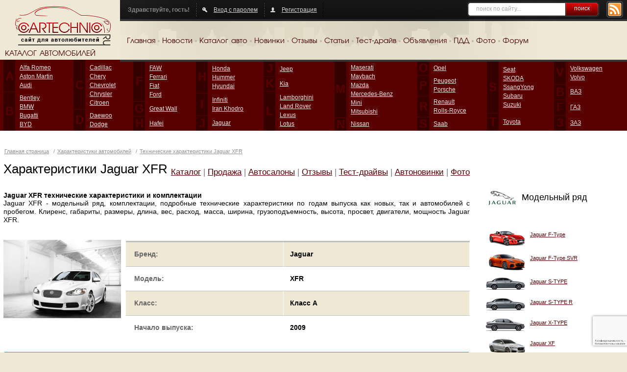

--- FILE ---
content_type: text/html; charset=UTF-8
request_url: https://cartechnic.ru/jaguar/jaguar_xfr
body_size: 10330
content:
<!DOCTYPE html PUBLIC "-//W3C//DTD XHTML 1.0 Transitional//EN" "https://www.w3.org/TR/xhtml1/DTD/xhtml1-transitional.dtd">
<html xmlns="https://www.w3.org/1999/xhtml">
<head>
	<title>Технические характеристики Jaguar XFR</title>
	<meta content="text/html; charset=UTF-8" http-equiv="Content-Type" />
	<meta name="keywords" content="характеристики Jaguar XFR, технические характеристики Jaguar XFR 2009-2011 года" />
	<meta name="description" content="Технические характеристики Jaguar XFR 2009-2011 года. Клиренс, габариты, размеры, длина, вес, расход, масса, ширина, грузоподъемность, высота, просвет, двигатели, мощность Jaguar XFR" />
				<link rel="Shortcut Icon" type="image/x-icon" href="https://cartechnic.ru/favicon.ico" />
	<link href="https://cartechnic.ru/css/old.css" rel="stylesheet" type="text/css" media="screen" />
	<link href="https://cartechnic.ru/css/main.css" rel="stylesheet" type="text/css" media="screen" />
	<link href="https://cartechnic.ru/css/rednes.css" rel="stylesheet" type="text/css" media="screen" />
		<script src="https://cartechnic.ru/js/jquery.js" type="text/javascript"></script>
		<script type="text/javascript" src="https://cartechnic.ru/js/brands.js"></script>
	<script type="text/javascript" src="https://cartechnic.ru/js/rednes.js"></script>
			<script type="text/javascript" src="https://cartechnic.ru/js/thickbox.js"></script>
<script type="text/javascript" src="https://cartechnic.ru/js/gallery.js"></script>
<link rel="stylesheet" type="text/css" href="https://cartechnic.ru/css/thickbox.css" />
<script language="JavaScript">
<!--
var last_state = false;

function show_hide() {
	if (last_state) {
		$('#comments').hide('normal', function () {$('#comments_handler').html("<span>Показать отзывы</span>");});
		last_state = false;
		
	}
	else {
		$('#comments').show('normal', function () {$('#comments_handler').html("<span>Скрыть отзывы</span>");});
		last_state = true;
	}
}
//-->
</script>
	<meta name="viewport" content="width=device-width, minimum-scale=1, maximum-scale=1">
</head>
<body>
<div class="bg"></div>
<div class="wrapper">
	<div class="header clearfix">
		<div class="logo">
			<a href="https://cartechnic.ru/" title="cartechnic.ru"><img src="https://cartechnic.ru/img/logo.png" /></a>
			<div class="catalog-title">КАТАЛОГ АВТОМОБИЛЕЙ</div>
		</div>
		<div class="header-menu">
			<div class="panel">
				<div class="rss"><a href="https://cartechnic.ru/rss"><img src="https://cartechnic.ru/img/btn-rss.png" /></a></div>
				<div class="search">
	<form name="search" action="https://cartechnic.ru/search" method="post">
					<input name="data[Search][query]" type="text" class="text" value="поиск по сайту..." onfocus="if(this.value==this.defaultValue) this.value=&#039;&#039;" onblur="if(!this.value) this.value=this.defaultValue;" id="SearchQuery" />
				<button type="submit">поиск</button>
	</form>
</div>				<div class="box nlb">Здравствуйте, гость!</div>
				<div class="box">
										<a href="https://cartechnic.ru/login" class="ico-auth">Вход с паролем</a>
									</div>
								<div class="box">
											<a href="https://cartechnic.ru/register" class="ico-reg">Регистрация</a>
									</div>
			</div>
			<div class="menu clearfix">
				<ul>
	<li><a href="https://cartechnic.ru/">Главная</a></li>
	<li class="delim">&nbsp;</li>
	<li><a href="https://cartechnic.ru/news">Новости</a></li>
	<li class="delim">&nbsp;</li>
	<li><a href="https://cartechnic.ru/brands">Каталог авто</a></li>
	<li class="delim">&nbsp;</li>
	<li><a href="https://cartechnic.ru/autonews">Новинки</a></li>
	<li class="delim">&nbsp;</li>
	<li><a href="https://cartechnic.ru/reviews">Отзывы</a></li>
	<li class="delim">&nbsp;</li>
	<li><a href="https://cartechnic.ru/articles">Статьи</a></li>
	<li class="delim">&nbsp;</li>
	<li><a href="https://cartechnic.ru/testdrives">Тест-драйв</a></li>
	<li class="delim">&nbsp;</li>
	<li><a href="https://cartechnic.ru/sales">Объявления</a></li>
	<li class="delim">&nbsp;</li>
	<li><a href="https://cartechnic.ru/pdd">ПДД</a></li>
	<li class="delim">&nbsp;</li>
	<li><a href="https://cartechnic.ru/photos">Фото</a></li>
	<li class="delim">&nbsp;</li>
	<li><a href="https://cartechnic.ru/cartechnic_forum">Форум</a></li>
</ul>			</div>
		</div>
	</div>
</div>
<div class="catalog-wrapper">
	<div class="catalog-bg"></div>
	<div class="wrapper">
		<div class="catalog-table">
			<table class="catalog" cellpadding="0" cellspacing="0">
				<tr>
					<td class="col">
						<table class="col-table" cellpadding="0" cellspacing="0">
							<tr>
							
<td class="letter first">A<br /><img src="https://cartechnic.ru/img/col.gif" alt=""/></td><td class="first"><ul><li><a title="Alfa Romeo" href="https://cartechnic.ru/alfa_romeo">Alfa Romeo</a></li><li><a title="Aston Martin" href="https://cartechnic.ru/aston_martin">Aston Martin</a></li><li><a title="Audi" href="https://cartechnic.ru/audi">Audi</a></li></ul></td></tr><tr><td class="letter">B</td><td><ul><li><a title="Bentley" href="https://cartechnic.ru/bentley">Bentley</a></li><li><a title="BMW" href="https://cartechnic.ru/bmw">BMW</a></li><li><a title="Bugatti" href="https://cartechnic.ru/bugatti">Bugatti</a></li><li><a title="BYD" href="https://cartechnic.ru/byd">BYD</a></li></ul></td></tr></table></td><td class="col"><table class="col-table" cellpadding="0" cellspacing="0"><tr><td class="letter first">C<br /><img src="https://cartechnic.ru/img/col.gif" alt=""/></td><td class="first"><ul><li><a title="Cadillac" href="https://cartechnic.ru/cadillac">Cadillac</a></li><li><a title="Chery" href="https://cartechnic.ru/chery">Chery</a></li><li><a title="Chevrolet" href="https://cartechnic.ru/chevrolet">Chevrolet</a></li><li><a title="Chrysler" href="https://cartechnic.ru/chrysler">Chrysler</a></li><li><a title="Citroen" href="https://cartechnic.ru/citroen">Citroen</a></li></ul></td></tr><tr><td class="letter">D</td><td><ul><li><a title="Daewoo" href="https://cartechnic.ru/daewoo">Daewoo</a></li><li><a title="Dodge" href="https://cartechnic.ru/dodge">Dodge</a></li></ul></td></tr></table></td><td class="col"><table class="col-table" cellpadding="0" cellspacing="0"><tr><td class="letter first">F<br /><img src="https://cartechnic.ru/img/col.gif" alt=""/></td><td class="first"><ul><li><a title="FAW" href="https://cartechnic.ru/faw">FAW</a></li><li><a title="Ferrari" href="https://cartechnic.ru/ferrari">Ferrari</a></li><li><a title="Fiat" href="https://cartechnic.ru/fiat">Fiat</a></li><li><a title="Ford" href="https://cartechnic.ru/ford">Ford</a></li></ul></td></tr><tr><td class="letter">G</td><td><ul><li><a title="Great Wall" href="https://cartechnic.ru/great_wall">Great Wall</a></li></ul></td></tr><tr><td class="letter">H</td><td><ul><li><a title="Hafei" href="https://cartechnic.ru/hafei">Hafei</a></li></ul></td></tr></table></td><td class="col"><table class="col-table" cellpadding="0" cellspacing="0"><tr><td class="letter first">H<br /><img src="https://cartechnic.ru/img/col.gif" alt=""/></td><td class="first"><ul><li><a title="Honda" href="https://cartechnic.ru/honda">Honda</a></li><li><a title="Hummer" href="https://cartechnic.ru/hummer">Hummer</a></li><li><a title="Hyundai" href="https://cartechnic.ru/hyundai">Hyundai</a></li></ul></td></tr><tr><td class="letter">I</td><td><ul><li><a title="Infiniti" href="https://cartechnic.ru/infiniti">Infiniti</a></li><li><a title="Iran Khodro" href="https://cartechnic.ru/iran_khodro">Iran Khodro</a></li></ul></td></tr><tr><td class="letter">J</td><td><ul><li><a title="Jaguar" href="https://cartechnic.ru/jaguar">Jaguar</a></li></ul></td></tr></table></td><td class="col"><table class="col-table" cellpadding="0" cellspacing="0"><tr><td class="letter first">J<br /><img src="https://cartechnic.ru/img/col.gif" alt=""/></td><td class="first"><ul><li><a title="Jeep" href="https://cartechnic.ru/jeep">Jeep</a></li></ul></td></tr><tr><td class="letter">K</td><td><ul><li><a title="Kia" href="https://cartechnic.ru/kia">Kia</a></li></ul></td></tr><tr><td class="letter">L</td><td><ul><li><a title="Lamborghini" href="https://cartechnic.ru/lamborghini">Lamborghini</a></li><li><a title="Land Rover" href="https://cartechnic.ru/land_rover">Land Rover</a></li><li><a title="Lexus" href="https://cartechnic.ru/lexus">Lexus</a></li><li><a title="Lotus" href="https://cartechnic.ru/lotus">Lotus</a></li></ul></td></tr></table></td><td class="col"><table class="col-table" cellpadding="0" cellspacing="0"><tr><td class="letter first">M<br /><img src="https://cartechnic.ru/img/col.gif" alt=""/></td><td class="first"><ul><li><a title="Maserati" href="https://cartechnic.ru/maserati">Maserati</a></li><li><a title="Maybach" href="https://cartechnic.ru/maybach">Maybach</a></li><li><a title="Mazda" href="https://cartechnic.ru/mazda">Mazda</a></li><li><a title="Mercedes-Benz" href="https://cartechnic.ru/mercedes-benz">Mercedes-Benz</a></li><li><a title="Mini" href="https://cartechnic.ru/mini">Mini</a></li><li><a title="Mitsubishi" href="https://cartechnic.ru/mitsubishi">Mitsubishi</a></li></ul></td></tr><tr><td class="letter">N</td><td><ul><li><a title="Nissan" href="https://cartechnic.ru/nissan">Nissan</a></li></ul></td></tr></table></td><td class="col"><table class="col-table" cellpadding="0" cellspacing="0"><tr><td class="letter first">O<br /><img src="https://cartechnic.ru/img/col.gif" alt=""/></td><td class="first"><ul><li><a title="Opel" href="https://cartechnic.ru/opel">Opel</a></li></ul></td></tr><tr><td class="letter">P</td><td><ul><li><a title="Peugeot" href="https://cartechnic.ru/peugeot">Peugeot</a></li><li><a title="Porsche" href="https://cartechnic.ru/porsche">Porsche</a></li></ul></td></tr><tr><td class="letter">R</td><td><ul><li><a title="Renault" href="https://cartechnic.ru/renault">Renault</a></li><li><a title="Rolls-Royce" href="https://cartechnic.ru/rolls-royce">Rolls-Royce</a></li></ul></td></tr><tr><td class="letter">S</td><td><ul><li><a title="Saab" href="https://cartechnic.ru/saab">Saab</a></li></ul></td></tr></table></td><td class="col"><table class="col-table" cellpadding="0" cellspacing="0"><tr><td class="letter first">S<br /><img src="https://cartechnic.ru/img/col.gif" alt=""/></td><td class="first"><ul><li><a title="Seat" href="https://cartechnic.ru/seat">Seat</a></li><li><a title="SKODA" href="https://cartechnic.ru/skoda">SKODA</a></li><li><a title="SsangYong" href="https://cartechnic.ru/ssangyong">SsangYong</a></li><li><a title="Subaru" href="https://cartechnic.ru/subaru">Subaru</a></li><li><a title="Suzuki" href="https://cartechnic.ru/suzuki">Suzuki</a></li></ul></td></tr><tr><td class="letter">T</td><td><ul><li><a title="Toyota" href="https://cartechnic.ru/toyota">Toyota</a></li></ul></td></tr></table></td><td class="col"><table class="col-table" cellpadding="0" cellspacing="0"><tr><td class="letter first">V<br /><img src="https://cartechnic.ru/img/col.gif" alt=""/></td><td class="first"><ul><li><a title="Volkswagen" href="https://cartechnic.ru/volkswagen">Volkswagen</a></li><li><a title="Volvo" href="https://cartechnic.ru/volvo">Volvo</a></li></ul></td></tr><tr><td class="letter">В</td><td><ul><li><a title="ВАЗ" href="https://cartechnic.ru/vaz">ВАЗ</a></li></ul></td></tr><tr><td class="letter">Г</td><td><ul><li><a title="ГАЗ" href="https://cartechnic.ru/gaz">ГАЗ</a></li></ul></td></tr><tr><td class="letter">З</td><td><ul><li><a title="ЗАЗ" href="https://cartechnic.ru/zaz">ЗАЗ</a></li></ul></td>							</tr>
						</table>
					</td>
				</tr>
			</table>
		</div>
		<div class="bline-wrapper"><div class="bline"></div></div>
	</div>
</div>

    <div class="btop adaptive">
<div id="yandex_ad_top" align="center">
<p align="center">

<script type="text/javascript">
    (function(w, n) {
        w[n] = w[n] || [];
        w[n].push(function() {
			if ($('body').width() > 640) {
				Ya.Context.AdvManager.render({
					blockId: "R-136502-3",
					renderTo: "yandex_ad_top",
					async: false
				});
			}
			else {
				Ya.Context.AdvManager.render({
					blockId: "R-136502-2",
					renderTo: "yandex_ad_top",
					async: false
				});
			}
        });
        document.write('<sc'+'ript type="text/javascript" src="//an.yandex.ru/system/context.js"></sc'+'ript>');
    })(this, "yandexContextSyncCallbacks");
</script>

</p>
</div>
</div><div class="line-wrapper-inner clearfix">
	<div class="wrapper">
	<div id="head">
		<p class="path">	<a href="https://cartechnic.ru/" title="Главная страница">Главная страница</a>
 / <a href="https://cartechnic.ru/brands" title="Характеристики автомобилей">Характеристики автомобилей</a> / <a href="https://cartechnic.ru/jaguar/jaguar_xfr" title="Технические характеристики Jaguar XFR">Технические характеристики Jaguar XFR </a></p>
		<h1>Характеристики Jaguar XFR </h1>
		<div class="fright bm-menu">
	<a href="https://cartechnic.ru/jaguar/jaguar_xfr" title="Каталог Jaguar XFR">Каталог</a> |
	<a href="https://cartechnic.ru/sales/jaguar/xfr" title="Продажа Jaguar XFR">Продажа</a> |
	<a href="https://cartechnic.ru/autodealers?brand=Jaguar" title="Автосалоны Jaguar XFR">Автосалоны</a> |
	<a href="https://cartechnic.ru/reviews/jaguar/xfr" title="Отзывы о Jaguar XFR">Отзывы</a> |
	<a href="https://cartechnic.ru/testdrives/jaguar" title="Тест-драйвы Jaguar XFR">Тест-драйвы</a> |
	<a href="https://cartechnic.ru/autonews/jaguar" title="Автоновинки Jaguar XFR">Автоновинки</a> |
	<a href="https://cartechnic.ru/photos/jaguar/xfr" title="Фотографии Jaguar XFR">Фото</a>
	</div>
<div class="clear"></div>
	</div>
	<div id="wrapper">
		<div id="inner">
				<div class="clear"></div>
	<div class="d-text"><div align="justify"><b><h2>Jaguar XFR технические характеристики и комплектации<br /></h2></b>Jaguar XFR - модельный ряд, комплектации, подробные технические характеристики по годам выпуска как новых, так и автомобилей с пробегом. Клиренс, габариты, размеры, длина, вес, расход, масса, ширина, грузоподъемность, высота, просвет, двигатели, мощность Jaguar XFR.<br /> <br /> </div></div>
	<div class="clear"></div>
			<div class="the_content">
				<div class="model_cols clearfix">
					<div class="model_col_left">
											<a href="https://cartechnic.ru/800/jaguar/xfr/jaguar_xfr_2011_1.jpg" title="Jaguar XFR 2011 года" class="thickbox"><img src="https://cartechnic.ru/240/jaguar/xfr/jaguar_xfr_2011_1.jpg" width="240" height="160" alt="Jaguar XFR 2011 года"/></a>
										</div>
					<div class="model_col_right"><div class="inner">
					<div class="offers_outer">
						<table class="model_info">
							<tr class="color">
								<td width="46%">Бренд:</td>
								<td>Jaguar</td>
							</tr>
							<tr>
								<td>Модель:</td>
								<td>XFR</td>
							</tr>
							<tr class="color">
								<td>Класс:</td>
								<td>Класс A</td>
							</tr>
							<tr>
								<td>Начало выпуска:</td>
								<td>2009</td>
							</tr>
						</table>
					</div>
					</div></div>
				</div>
								<div class="arrow_l"><div class="absolute"><a href="https://cartechnic.ru#back" id="arrow_l"><img src="https://cartechnic.ru/i/arrow_l.gif" /></a></div></div>
				<div class="gallery_container">
					<div class="gallery_content">
						<div class="arrow_r"><a href="https://cartechnic.ru#next" id="arrow_r"><img src="https://cartechnic.ru/i/arrow_r.gif" /></a></div>
						<div class="gallery_block">
							<div class="all_gallery_block" id="fixed">
								<div class="hidden_all_block" id="photos">
																	<div class="blocks_gallery"><a href="https://cartechnic.ru/800/jaguar/xfr/jaguar_xfr_2011_22.jpg" title="Jaguar XFR 2011 года" class="thickbox" rel="photos"><img src="https://cartechnic.ru/122/jaguar/xfr/jaguar_xfr_2011_22.jpg" width="122" height="91" alt="Jaguar XFR 2011 года"/></a></div>
																	<div class="blocks_gallery"><a href="https://cartechnic.ru/800/jaguar/xfr/jaguar_xfr_2011_16.jpg" title="Jaguar XFR 2011 года" class="thickbox" rel="photos"><img src="https://cartechnic.ru/122/jaguar/xfr/jaguar_xfr_2011_16.jpg" width="122" height="91" alt="Jaguar XFR 2011 года"/></a></div>
																	<div class="blocks_gallery"><a href="https://cartechnic.ru/800/jaguar/xfr/jaguar_xfr_2011_14.jpg" title="Jaguar XFR 2011 года" class="thickbox" rel="photos"><img src="https://cartechnic.ru/122/jaguar/xfr/jaguar_xfr_2011_14.jpg" width="122" height="91" alt="Jaguar XFR 2011 года"/></a></div>
																	<div class="blocks_gallery"><a href="https://cartechnic.ru/800/jaguar/xfr/jaguar_xfr_2011_7.jpg" title="Jaguar XFR 2011 года" class="thickbox" rel="photos"><img src="https://cartechnic.ru/122/jaguar/xfr/jaguar_xfr_2011_7.jpg" width="122" height="91" alt="Jaguar XFR 2011 года"/></a></div>
																	<div class="blocks_gallery"><a href="https://cartechnic.ru/800/jaguar/xfr/jaguar_xfr_2011_11.jpg" title="Jaguar XFR 2011 года" class="thickbox" rel="photos"><img src="https://cartechnic.ru/122/jaguar/xfr/jaguar_xfr_2011_11.jpg" width="122" height="91" alt="Jaguar XFR 2011 года"/></a></div>
																	<div class="blocks_gallery"><a href="https://cartechnic.ru/800/jaguar/xfr/jaguar_xfr_2011_17.jpg" title="Jaguar XFR 2011 года" class="thickbox" rel="photos"><img src="https://cartechnic.ru/122/jaguar/xfr/jaguar_xfr_2011_17.jpg" width="122" height="91" alt="Jaguar XFR 2011 года"/></a></div>
																	<div class="blocks_gallery"><a href="https://cartechnic.ru/800/jaguar/xfr/jaguar_xfr_2011_13.jpg" title="Jaguar XFR 2011 года" class="thickbox" rel="photos"><img src="https://cartechnic.ru/122/jaguar/xfr/jaguar_xfr_2011_13.jpg" width="122" height="91" alt="Jaguar XFR 2011 года"/></a></div>
																	<div class="blocks_gallery"><a href="https://cartechnic.ru/800/jaguar/xfr/jaguar_xfr_2011_6.jpg" title="Jaguar XFR 2011 года" class="thickbox" rel="photos"><img src="https://cartechnic.ru/122/jaguar/xfr/jaguar_xfr_2011_6.jpg" width="122" height="91" alt="Jaguar XFR 2011 года"/></a></div>
																	<div class="blocks_gallery"><a href="https://cartechnic.ru/800/jaguar/xfr/jaguar_xfr_2011_1.jpg" title="Jaguar XFR 2011 года" class="thickbox" rel="photos"><img src="https://cartechnic.ru/122/jaguar/xfr/jaguar_xfr_2011_1.jpg" width="122" height="91" alt="Jaguar XFR 2011 года"/></a></div>
																	<div class="blocks_gallery"><a href="https://cartechnic.ru/800/jaguar/xfr/jaguar_xfr_2011_12.jpg" title="Jaguar XFR 2011 года" class="thickbox" rel="photos"><img src="https://cartechnic.ru/122/jaguar/xfr/jaguar_xfr_2011_12.jpg" width="122" height="91" alt="Jaguar XFR 2011 года"/></a></div>
																	<div class="blocks_gallery"><a href="https://cartechnic.ru/800/jaguar/xfr/jaguar_xfr_2011_20.jpg" title="Jaguar XFR 2011 года" class="thickbox" rel="photos"><img src="https://cartechnic.ru/122/jaguar/xfr/jaguar_xfr_2011_20.jpg" width="122" height="91" alt="Jaguar XFR 2011 года"/></a></div>
																	<div class="blocks_gallery"><a href="https://cartechnic.ru/800/jaguar/xfr/jaguar_xfr_2011_5.jpg" title="Jaguar XFR 2011 года" class="thickbox" rel="photos"><img src="https://cartechnic.ru/122/jaguar/xfr/jaguar_xfr_2011_5.jpg" width="122" height="91" alt="Jaguar XFR 2011 года"/></a></div>
																	<div class="blocks_gallery"><a href="https://cartechnic.ru/800/jaguar/xfr/jaguar_xfr_2011_21.jpg" title="Jaguar XFR 2011 года" class="thickbox" rel="photos"><img src="https://cartechnic.ru/122/jaguar/xfr/jaguar_xfr_2011_21.jpg" width="122" height="91" alt="Jaguar XFR 2011 года"/></a></div>
																	<div class="blocks_gallery"><a href="https://cartechnic.ru/800/jaguar/xfr/jaguar_xfr_2011_3.jpg" title="Jaguar XFR 2011 года" class="thickbox" rel="photos"><img src="https://cartechnic.ru/122/jaguar/xfr/jaguar_xfr_2011_3.jpg" width="122" height="91" alt="Jaguar XFR 2011 года"/></a></div>
																	<div class="blocks_gallery"><a href="https://cartechnic.ru/800/jaguar/xfr/jaguar_xfr_2011_4.jpg" title="Jaguar XFR 2011 года" class="thickbox" rel="photos"><img src="https://cartechnic.ru/122/jaguar/xfr/jaguar_xfr_2011_4.jpg" width="122" height="91" alt="Jaguar XFR 2011 года"/></a></div>
																</div>
							</div>
						</div>
					</div>
				</div>
				<div class="clear" style="padding-top:20px">&nbsp;</div>
												<div class="years"><strong>Год выпуска:</strong>
											 						<a href="https://cartechnic.ru/jaguar/jaguar_xfr/all">все</a>
											 | 						<a href="https://cartechnic.ru/jaguar/jaguar_xfr/2011">2011</a>
											 | 						<a href="https://cartechnic.ru/jaguar/jaguar_xfr/2009">2009</a>
									</div>
				<div class="offers_outer">
				<table class="model_modifications">
					<tr>
						<th width="40%">Комплектация</th>
						<th width="15%">Коробка</th>
						<th width="15%">Мощность</th>
						<th width="15%">Начало выпуска</th>
						<th>Конец выпуска</th>
					</tr>
															<tr>
						<td><a href="https://cartechnic.ru/jaguar/jaguar_xfr__50_at_4dr_sedan" title="Jaguar XFR 5.0 AT 4dr Sedan">Jaguar XFR 5.0 AT 4dr Sedan</a></td>
						<td>5AT</td>
						<td>510 л.с.</td>
						<td>2009 г.</td>
						<td>2011 г.</td>
					</tr>
															<tr>
						<td><a href="https://cartechnic.ru/jaguar/jaguar_xfr__50_at_4dr_sedan" title="Jaguar XFR 5.0 AT 4dr Sedan">Jaguar XFR 5.0 AT 4dr Sedan</a></td>
						<td>5AT</td>
						<td>510 л.с.</td>
						<td>2011 г.</td>
						<td>-</td>
					</tr>
									</table>
				<p><a href="https://cartechnic.ru/jaguar/jaguar_xfr/all">Все комплектации Jaguar XFR</a></p>
				</div>
												<div class="related-box">
					<h2>Продажа Jaguar XFR</h2>
					<div id="related-sales" class="related">
																								
						<div class="box">
							<div class="rt"></div>
							<div class="lt"></div>
							<div class="rb"></div>
							<div class="lb"></div>
							<div class="b1"><div class="b2"><div class="b3">
								<a href="https://cartechnic.ru/sales/prodaju_jaguar_xfr-id339112" title="Продаю Jaguar XFR"><img src="https://cartechnic.ru/p/l/340/s_prodaju_jaguar_xfr-id339112.jpg" width="141" height="106" alt="Продаю Jaguar XFR" /></a>
								<h2><a href="https://cartechnic.ru/sales/prodaju_jaguar_xfr-id339112" title="Продаю Jaguar XFR">Продаю...</a></h2>
								<span>Цена: 1 730 000 р.</span>
								<p>Jaguar XFR I рестайлинг 2012 г.,...</p>
								<i>Москва</i>
							</div></div></div>
						</div>
											</div>
					<div class="clear"></div>
					<div class="posts-title"><p class="catalog-link"><a href="https://cartechnic.ru/sales/jaguar/xfr">Jaguar XFR все объявления</a></p></div>
					<br />
				</div>
				<div class="hr"><hr /></div>
				
									<p class="catalog-link"><a href="https://cartechnic.ru/add_review">Jaguar XFR добавить отзыв</a></p>
										<br />
				
								<div class="related-box">
					<h4>Официальные дилеры Jaguar</h4>
					<div class="related-items">
												<div class="related-item">
							<p class="title"><a href="https://cartechnic.ru/autodealers/784" title="Прогресс">Прогресс</a></p>
							<p>Представительства: Москва</p>
						</div>
												<div class="related-item">
							<p class="title"><a href="https://cartechnic.ru/autodealers/758" title="РИ-АВТО Каширка">РИ-АВТО Каширка</a></p>
							<p>Представительства: Москва</p>
						</div>
												<div class="related-item">
							<p class="title"><a href="https://cartechnic.ru/autodealers/763" title="РОЛЬФ Jaguar Ясенево">РОЛЬФ Jaguar Ясенево</a></p>
							<p>Представительства: Москва</p>
						</div>
											</div>
					<div class="clear"></div>
					<div class="posts-title"><p class="catalog-link"><a href="https://cartechnic.ru/autodealers?brand=Jaguar">Jaguar все официальные дилеры</a></p></div>
					<br />
				</div>
				<div class="hr"><hr /></div>
																									<div class="descr">
					<div class="related-box">
						<h4>Описание автомобиля Jaguar XFR</h4>
					</div>
					<br /><p style="text-align: justify;" class="MsoNormal">Седан Jaguar XFR был представлен на автосалоне, проходившем в Лос-Анджелесе. Данная модель имеет спортивную внешностью и техническое оснащение, которое позволяет машине демонстрировать исключительную динамику езды. В облике автомобиля выделяется массивная носовая часть с покатым капотом, фирменной решеткой радиатора, крупными боковыми раструбами воздухозаборников. </p> <p style="text-align: justify;" class="MsoNormal">В салоне машины установлены кресла с отлично выраженной поддержкой различных областей тела. Интерьер отделывается натуральной кожей прошитой цветными нитями, на фоне кожи контрастно выделяются алюминиевые вставки. Количество элементов управления сведено к необходимому минимуму. Большинство систем седана управляется посредством джойстика мультимедийного комплекса или клавишами, которые установлены на спицах руля. Под капотом автомобиля монтируется мощная силовая установка способная обеспечить ускорение до сотни за четыре секунды.</p> <p style="text-align: justify;" class="MsoNormal">Экстерьер</p> <p style="text-align: justify;" class="MsoNormal">Седан Jaguar модели XFR имеет габариты 4961х1877х1460 миллиметров, база/высота дорожного просвета - 2909/130 миллиметров. В центре и по краям капота выполнена штамповка, ее грани сходятся к радиаторной решетке обладающей формой прямоугольника с закругленными краями и затянутой сеткой с мелкими ячейками. Узкие стреловидные фары в нижней части подчеркнуты Л-образными полосами светодиодных элементов. Под головным светом выполнены крупные ниши забранные сеткой, между нишами располагается воздухозаборник. Под колесными арками установлены 18-дюймовые диски, за передними крыльями присутствуют щели дополнительных воздухозаборников. Над порогами проходит высокое ребро жесткости, крыша спускается к корме под пологим углом, стойки крыши формируют купол. Габаритным огням придана стреловидная форма, визуально габариты объединены планкой из матового металла. </p> <p style="text-align: justify;" class="MsoNormal">Интерьер</p> <p style="text-align: justify;" class="MsoNormal">На заднем диване седана Jaguar модели XFR из четырех подушек сформирована упругая поверхность, способствующая эффективному удержанию тела и расслаблению мышц спины, поясницы, шеи. К пассажирам подведены дефлекторы и регуляторы управления климат-контроля, на подлокотниках дверей скомпонованы клавиши управления сервоприводом окон. Передняя часть тоннеля отделана алюминиевыми панелями, в них встроен джойстик информационной системы, площадка, предназначенная для беспроводной зарядки мобильных устройств. На месте, где центральный тоннель соединяется с консолью, смонтированы средства взаимодействия с функциями климатического оборудования, над ними размещается экран мультимедийного комплекса по бокам ограниченный прямоугольной формы дефлекторами обдува. Широкие боковые спицы руля содержат на своей поверхности несколько клавиш управления системами машины, которыми водителю наиболее часто приходиться пользоваться. Доска приборов оборудована монохромным монитором бортового компьютера, циферблатами тахометра, спидометра и рядом цветных пиктограмм.</p> <p style="text-align: justify;" class="MsoNormal">Технические характеристики</p> <p style="text-align: justify;" class="MsoNormal">В движение седан приводится 550-стльной бензиновой силовой установкой. При пиковой тяге в 680 Нм она выдает 2500-5500 об/минуту, на разгон до сотни тратится не более 4,6 секунды, максимальная скорость искусственно ограничена 300 км/час. </p> <p style="text-align: justify;" class="MsoNormal">Комплектация</p> <p style="text-align: justify;" class="MsoNormal">Седан оснащается электронноуправляемой подвеской, которая в автоматическом режиме исходя из данных полученных от многочисленных датчиков, изменяет жесткость амортизаторов. Поэтому по дороге машина едет плавно, не раскачиваясь, не создавая опасных кренов при вхождении в крутые повороты. Обстановка в мертвых зонах, по курсу движения отслеживается специализированными системами, они не позволят водителю совершить опасный маневр, остановят автомобиль в случае возникновения перед ним препятствий. В салоне устанавливается климатическое оборудование с тремя раздельными зонами работы, штатная аудиоподготовка включает в свой состав десять динамиков и качественную стереосистему. </p> <p style="text-align: justify;" class="MsoNormal">Цена</p> <p style="text-align: justify;" class="MsoNormal">Автопроизводитель предлагает седан Ягуар ХФР по цене в 5 млн. 699 тыс. рублей.</p>
				</div>
													
					<div class="add_comment">
						<h3>Отправить новый отзыв</h3>
						<div class="error"></div>
						<form name="comment_form" action="https://cartechnic.ru/jaguar/jaguar_xfr" method="post">
															<div class="line">
									<label for="ModelCommentEmail">E-mail:</label><br />
									<input name="data[ModelComment][email]" type="text" class="text" value="" id="ModelCommentEmail" />
																	</div>
														<div class="line">
								<label for="comment">Сообщение:</label><br />
								<textarea name="data[ModelComment][comment]" cols="85" rows="10" id="ModelCommentComment" ></textarea>
															</div>
																<div class="fleft">
		<div class="line">
			<script src="https://www.google.com/recaptcha/api.js?hl=ru"></script>
					</div>
	</div>
	<div class="clear"></div>
	
	<script>
		function onCommentSubmit(token) {
			document.getElementsByName("comment_form")[0].submit();
		}
	</script>
	
														<div class="line button_line">
																	<button class="g-recaptcha"
											data-sitekey="6LcWs8IZAAAAANLPvHpu7AQzmQ-7kUlMDZ15e_XF"
											data-callback='onCommentSubmit'
											data-action='submit'
											title="отправить отзыв">
										<img src="https://cartechnic.ru/i/btn-comment.gif" />
									</button>
															</div>
						</form>
					</div>
				</div>

			<div class="bottom-ads">
				<div class="promo_bottom_outer"><div class="promo_bottom"><noindex>

<!---->



<p align="center">

<script src="https://yastatic.net/es5-shims/0.0.2/es5-shims.min.js"></script>
<script src="https://yastatic.net/share2/share.js"></script>
<div class="ya-share2" data-services="collections,vkontakte,facebook,odnoklassniki,twitter,telegram"></div>

<script async src="https://yastatic.net/pcode-native/loaders/loader.js"></script>
<script>
    (yaads = window.yaads || []).push({
        id: "136502-5",
        render: "#id-136502-5"
    });
</script>
<div id="id-136502-5"></div>

</p>


<br>

<script src="https://analytics.ahrefs.com/analytics.js" data-key="nd3Jiyti0GNSTIb09Vgn6A" async></script>

<br>


<!-- Yandex.Metrika counter -->
<script type="text/javascript">
(function (d, w, c) {
    (w[c] = w[c] || []).push(function() {
        try {
            w.yaCounter25754738 = new Ya.Metrika({id:25754738,
                    webvisor:true,
                    clickmap:true,
                    trackLinks:true,
                    accurateTrackBounce:true});
        } catch(e) { }
    });

    var n = d.getElementsByTagName("script")[0],
        s = d.createElement("script"),
        f = function () { n.parentNode.insertBefore(s, n); };
    s.type = "text/javascript";
    s.async = true;
    s.src = (d.location.protocol == "https:" ? "https:" : "http:") + "//mc.yandex.ru/metrika/watch.js";

    if (w.opera == "[object Opera]") {
        d.addEventListener("DOMContentLoaded", f, false);
    } else { f(); }
})(document, window, "yandex_metrika_callbacks");
</script>
<noscript><div><img src="//mc.yandex.ru/watch/25754738" style="position:absolute; left:-9999px;" alt="" /></div></noscript>
<!-- /Yandex.Metrika counter -->



<!---->

</noindex><br /><a href="https://cartechnic.ru/ads">реклама на сайте</a></div></div>			</div>
		</div>
	</div>
	<div id="right">
		<noindex>
<!---->


<div id="yandex_rtb_R-A-136502-1" align="center"></div>
<script type="text/javascript">
    (function(w, d, n, s, t) {
        w[n] = w[n] || [];
        w[n].push(function() {
            Ya.Context.AdvManager.render({
                blockId: "R-A-136502-1",
                renderTo: "yandex_rtb_R-A-136502-1",
                async: true
            });
        });
        t = d.getElementsByTagName("script")[0];
        s = d.createElement("script");
        s.type = "text/javascript";
        s.src = "//an.yandex.ru/system/context.js";
        s.async = true;
        t.parentNode.insertBefore(s, t);
    })(this, this.document, "yandexContextAsyncCallbacks");
</script>



<!---->

</noindex>		<div class="model_list">
			<div class="box_title clearfix"><img src="https://cartechnic.ru/i/b/Jaguar.jpg" alt="Jaguar" />Модельный ряд</div>
																<div class="m_line clearfix">
					<div class="m_pic"><a href="https://cartechnic.ru/jaguar/jaguar_f-type" title="Jaguar F-Type"><img src="https://cartechnic.ru/i/m/1846.png" alt="Jaguar F-Type" /></a></div>
					<div class="m_name"><div><a href="https://cartechnic.ru/jaguar/jaguar_f-type" title="Jaguar F-Type">Jaguar F-Type</a></div></div>
				</div>
												<div class="m_line clearfix">
					<div class="m_pic"><a href="https://cartechnic.ru/jaguar/jaguar_f-type_svr" title="Jaguar F-Type SVR"><img src="https://cartechnic.ru/i/m/6586.png" alt="Jaguar F-Type SVR" /></a></div>
					<div class="m_name"><div><a href="https://cartechnic.ru/jaguar/jaguar_f-type_svr" title="Jaguar F-Type SVR">Jaguar F-Type SVR</a></div></div>
				</div>
																<div class="m_line clearfix">
					<div class="m_pic"><a href="https://cartechnic.ru/jaguar/jaguar_s-type" title="Jaguar S-TYPE"><img src="https://cartechnic.ru/i/m/162.gif" alt="Jaguar S-TYPE" /></a></div>
					<div class="m_name"><div><a href="https://cartechnic.ru/jaguar/jaguar_s-type" title="Jaguar S-TYPE">Jaguar S-TYPE</a></div></div>
				</div>
												<div class="m_line clearfix">
					<div class="m_pic"><a href="https://cartechnic.ru/jaguar/jaguar_s-type_r" title="Jaguar S-TYPE R"><img src="https://cartechnic.ru/i/m/163.gif" alt="Jaguar S-TYPE R" /></a></div>
					<div class="m_name"><div><a href="https://cartechnic.ru/jaguar/jaguar_s-type_r" title="Jaguar S-TYPE R">Jaguar S-TYPE R</a></div></div>
				</div>
												<div class="m_line clearfix">
					<div class="m_pic"><a href="https://cartechnic.ru/jaguar/jaguar_x-type" title="Jaguar X-TYPE"><img src="https://cartechnic.ru/i/m/164.gif" alt="Jaguar X-TYPE" /></a></div>
					<div class="m_name"><div><a href="https://cartechnic.ru/jaguar/jaguar_x-type" title="Jaguar X-TYPE">Jaguar X-TYPE</a></div></div>
				</div>
																<div class="m_line clearfix">
					<div class="m_pic"><a href="https://cartechnic.ru/jaguar/jaguar_xf" title="Jaguar XF"><img src="https://cartechnic.ru/i/m/1845.png" alt="Jaguar XF" /></a></div>
					<div class="m_name"><div><a href="https://cartechnic.ru/jaguar/jaguar_xf" title="Jaguar XF">Jaguar XF</a></div></div>
				</div>
												<div class="m_line clearfix">
					<div class="m_pic"><a href="https://cartechnic.ru/jaguar/jaguar_xfr" title="Jaguar XFR"><img src="https://cartechnic.ru/i/m/6589.png" alt="Jaguar XFR" /></a></div>
					<div class="m_name"><div><span>Jaguar XFR</span></div></div>
				</div>
																<div class="m_line clearfix">
					<div class="m_pic"><a href="https://cartechnic.ru/jaguar/jaguar_xj" title="Jaguar XJ"><img src="https://cartechnic.ru/i/m/165.gif" alt="Jaguar XJ" /></a></div>
					<div class="m_name"><div><a href="https://cartechnic.ru/jaguar/jaguar_xj" title="Jaguar XJ">Jaguar XJ</a></div></div>
				</div>
																				<div class="m_line clearfix">
					<div class="m_pic"><a href="https://cartechnic.ru/jaguar/jaguar_xjr" title="Jaguar XJR"><img src="https://cartechnic.ru/i/m/166.gif" alt="Jaguar XJR" /></a></div>
					<div class="m_name"><div><a href="https://cartechnic.ru/jaguar/jaguar_xjr" title="Jaguar XJR">Jaguar XJR</a></div></div>
				</div>
																				<div class="m_line clearfix">
					<div class="m_pic"><a href="https://cartechnic.ru/jaguar/jaguar_xk" title="Jaguar XK"><img src="https://cartechnic.ru/i/m/167.gif" alt="Jaguar XK" /></a></div>
					<div class="m_name"><div><a href="https://cartechnic.ru/jaguar/jaguar_xk" title="Jaguar XK">Jaguar XK</a></div></div>
				</div>
												<div class="m_line clearfix">
					<div class="m_pic"><a href="https://cartechnic.ru/jaguar/jaguar_xk_convertible" title="Jaguar XK Convertible"><img src="https://cartechnic.ru/i/m/168.gif" alt="Jaguar XK Convertible" /></a></div>
					<div class="m_name"><div><a href="https://cartechnic.ru/jaguar/jaguar_xk_convertible" title="Jaguar XK Convertible">Jaguar XK Convertible</a></div></div>
				</div>
												<div class="m_line clearfix">
					<div class="m_pic"><a href="https://cartechnic.ru/jaguar/jaguar_xk8" title="Jaguar XK8"><img src="https://cartechnic.ru/i/m/6591.png" alt="Jaguar XK8" /></a></div>
					<div class="m_name"><div><a href="https://cartechnic.ru/jaguar/jaguar_xk8" title="Jaguar XK8">Jaguar XK8</a></div></div>
				</div>
																<div class="m_line clearfix">
					<div class="m_pic"><a href="https://cartechnic.ru/jaguar/jaguar_xkr" title="Jaguar XKR"><img src="https://cartechnic.ru/i/m/169.gif" alt="Jaguar XKR" /></a></div>
					<div class="m_name"><div><a href="https://cartechnic.ru/jaguar/jaguar_xkr" title="Jaguar XKR">Jaguar XKR</a></div></div>
				</div>
												<div class="m_line clearfix">
					<div class="m_pic"><a href="https://cartechnic.ru/jaguar/jaguar_xkr_convertible" title="Jaguar XKR Convertible"><img src="https://cartechnic.ru/i/m/170.gif" alt="Jaguar XKR Convertible" /></a></div>
					<div class="m_name"><div><a href="https://cartechnic.ru/jaguar/jaguar_xkr_convertible" title="Jaguar XKR Convertible">Jaguar XKR Convertible</a></div></div>
				</div>
												<div class="m_line clearfix">
					<div class="m_pic"><a href="https://cartechnic.ru/jaguar/jaguar_xkr-s" title="Jaguar XKR-S"><img src="https://cartechnic.ru/i/m/6592.png" alt="Jaguar XKR-S" /></a></div>
					<div class="m_name"><div><a href="https://cartechnic.ru/jaguar/jaguar_xkr-s" title="Jaguar XKR-S">Jaguar XKR-S</a></div></div>
				</div>
							<p><a href="https://cartechnic.ru/jaguar">Все модели Jaguar</a></p>
		</div>
					</div>
	</div>
</div>

<script type="text/javascript">
$(function () {
	var c_w = $(".related").width();
	var c = Math.floor(c_w/160);
	$(".related .box").width(Math.floor(c_w/c));
});
</script>

<div class="clear"></div>
<div class="bottom-wrapper">
	<div class="bottom-border">
		<div class="wrapper">
			<div class="footer-wrapper">
				<div class="footer-content">
					<p class="text-right"><a href="https://cartechnic.ru/about">О проекте</a>&nbsp;&nbsp;|&nbsp;&nbsp;<a href="https://cartechnic.ru/ads">Реклама</a>&nbsp;&nbsp;|&nbsp;&nbsp;<a href="https://cartechnic.ru/contacts">Контакты</a>&nbsp;&nbsp;|&nbsp;&nbsp;<a href="https://cartechnic.ru/site_map">Карта сайта</a>&nbsp;&nbsp;|&nbsp;&nbsp;<a href="https://cartechnic.ru/geo">Страны и регионы</a>&nbsp;&nbsp;|&nbsp;&nbsp;<a href="https://cartechnic.ru/top100">Рейтинг авто</a>&nbsp;&nbsp;|&nbsp;&nbsp;<a href="https://cartechnic.ru/videos">Видео</a>&nbsp;&nbsp;|&nbsp;&nbsp;<a href="https://cartechnic.ru/horoscope">Авто гороскоп</a>&nbsp;&nbsp;|&nbsp;&nbsp;<a href="https://cartechnic.ru/informers">Информеры</a></p>
					<p>Использование редакционных материалов интернет-журнала cartechnic.ru разрешается только при  письменном соглашении с редакцией cartechnic.ru.</p>
				</div>
			</div>
			<div class="footer-left">
				<div class="footer-logo"><a href="https://cartechnic.ru/"><img src="/img/footer-logo.png" /></a></div>
			</div>
			<div class="footer-right">
<div class="counters">
<noindex>
<!--LiveInternet counter--><script type="text/javascript">document.write("<a href='//www.liveinternet.ru/click;cartechnic' target=_blank rel='nofollow'><img src='//counter.yadro.ru/hit;cartechnic?t12.2;r" + escape(document.referrer) + ((typeof(screen)=="undefined")?"":";s"+screen.width+"*"+screen.height+"*"+(screen.colorDepth?screen.colorDepth:screen.pixelDepth)) + ";u" + escape(document.URL) +";h"+escape(document.title.substring(0,80)) +  ";" + Math.random() + "' border=0 width=88 height=31 alt='' title='LiveInternet: показано число просмотров за 24 часа, посетителей за 24 часа и за сегодня'><\/a>")</script><!--/LiveInternet-->

<!-- Rating@Mail.ru counter -->
<script type="text/javascript">
var _tmr = _tmr || [];
_tmr.push({id: "2588865", type: "pageView", start: (new Date()).getTime()});
(function (d, w) {
   var ts = d.createElement("script"); ts.type = "text/javascript"; ts.async = true;
   ts.src = (d.location.protocol == "https:" ? "https:" : "http:") + "//top-fwz1.mail.ru/js/code.js";
   var f = function () {var s = d.getElementsByTagName("script")[0]; s.parentNode.insertBefore(ts, s);};
   if (w.opera == "[object Opera]") { d.addEventListener("DOMContentLoaded", f, false); } else { f(); }
})(document, window);
</script><noscript><div style="position:absolute;left:-10000px;">
<img src="//top-fwz1.mail.ru/counter?id=2588865;js=na" style="border:0;" height="1" width="1" alt="Рейтинг@Mail.ru" />
</div></noscript>
<!-- //Rating@Mail.ru counter -->

<!-- Rating@Mail.ru logo -->
<a href="https://top.mail.ru/jump?from=2588865" target=_blank rel="nofollow">
<img src="//top-fwz1.mail.ru/counter?id=2588865;t=602;l=1" style="border:0;" height="40" width="88" alt="Рейтинг@Mail.ru" /></a>
<!-- //Rating@Mail.ru logo -->
</noindex>

</div>
</div>
			<div class="clear"></div>
		</div>
	</div>
</div>
</body>
</html>

--- FILE ---
content_type: text/html; charset=utf-8
request_url: https://www.google.com/recaptcha/api2/anchor?ar=1&k=6LcWs8IZAAAAANLPvHpu7AQzmQ-7kUlMDZ15e_XF&co=aHR0cHM6Ly9jYXJ0ZWNobmljLnJ1OjQ0Mw..&hl=ru&v=PoyoqOPhxBO7pBk68S4YbpHZ&size=invisible&sa=submit&anchor-ms=20000&execute-ms=30000&cb=1qzecu92r77w
body_size: 48992
content:
<!DOCTYPE HTML><html dir="ltr" lang="ru"><head><meta http-equiv="Content-Type" content="text/html; charset=UTF-8">
<meta http-equiv="X-UA-Compatible" content="IE=edge">
<title>reCAPTCHA</title>
<style type="text/css">
/* cyrillic-ext */
@font-face {
  font-family: 'Roboto';
  font-style: normal;
  font-weight: 400;
  font-stretch: 100%;
  src: url(//fonts.gstatic.com/s/roboto/v48/KFO7CnqEu92Fr1ME7kSn66aGLdTylUAMa3GUBHMdazTgWw.woff2) format('woff2');
  unicode-range: U+0460-052F, U+1C80-1C8A, U+20B4, U+2DE0-2DFF, U+A640-A69F, U+FE2E-FE2F;
}
/* cyrillic */
@font-face {
  font-family: 'Roboto';
  font-style: normal;
  font-weight: 400;
  font-stretch: 100%;
  src: url(//fonts.gstatic.com/s/roboto/v48/KFO7CnqEu92Fr1ME7kSn66aGLdTylUAMa3iUBHMdazTgWw.woff2) format('woff2');
  unicode-range: U+0301, U+0400-045F, U+0490-0491, U+04B0-04B1, U+2116;
}
/* greek-ext */
@font-face {
  font-family: 'Roboto';
  font-style: normal;
  font-weight: 400;
  font-stretch: 100%;
  src: url(//fonts.gstatic.com/s/roboto/v48/KFO7CnqEu92Fr1ME7kSn66aGLdTylUAMa3CUBHMdazTgWw.woff2) format('woff2');
  unicode-range: U+1F00-1FFF;
}
/* greek */
@font-face {
  font-family: 'Roboto';
  font-style: normal;
  font-weight: 400;
  font-stretch: 100%;
  src: url(//fonts.gstatic.com/s/roboto/v48/KFO7CnqEu92Fr1ME7kSn66aGLdTylUAMa3-UBHMdazTgWw.woff2) format('woff2');
  unicode-range: U+0370-0377, U+037A-037F, U+0384-038A, U+038C, U+038E-03A1, U+03A3-03FF;
}
/* math */
@font-face {
  font-family: 'Roboto';
  font-style: normal;
  font-weight: 400;
  font-stretch: 100%;
  src: url(//fonts.gstatic.com/s/roboto/v48/KFO7CnqEu92Fr1ME7kSn66aGLdTylUAMawCUBHMdazTgWw.woff2) format('woff2');
  unicode-range: U+0302-0303, U+0305, U+0307-0308, U+0310, U+0312, U+0315, U+031A, U+0326-0327, U+032C, U+032F-0330, U+0332-0333, U+0338, U+033A, U+0346, U+034D, U+0391-03A1, U+03A3-03A9, U+03B1-03C9, U+03D1, U+03D5-03D6, U+03F0-03F1, U+03F4-03F5, U+2016-2017, U+2034-2038, U+203C, U+2040, U+2043, U+2047, U+2050, U+2057, U+205F, U+2070-2071, U+2074-208E, U+2090-209C, U+20D0-20DC, U+20E1, U+20E5-20EF, U+2100-2112, U+2114-2115, U+2117-2121, U+2123-214F, U+2190, U+2192, U+2194-21AE, U+21B0-21E5, U+21F1-21F2, U+21F4-2211, U+2213-2214, U+2216-22FF, U+2308-230B, U+2310, U+2319, U+231C-2321, U+2336-237A, U+237C, U+2395, U+239B-23B7, U+23D0, U+23DC-23E1, U+2474-2475, U+25AF, U+25B3, U+25B7, U+25BD, U+25C1, U+25CA, U+25CC, U+25FB, U+266D-266F, U+27C0-27FF, U+2900-2AFF, U+2B0E-2B11, U+2B30-2B4C, U+2BFE, U+3030, U+FF5B, U+FF5D, U+1D400-1D7FF, U+1EE00-1EEFF;
}
/* symbols */
@font-face {
  font-family: 'Roboto';
  font-style: normal;
  font-weight: 400;
  font-stretch: 100%;
  src: url(//fonts.gstatic.com/s/roboto/v48/KFO7CnqEu92Fr1ME7kSn66aGLdTylUAMaxKUBHMdazTgWw.woff2) format('woff2');
  unicode-range: U+0001-000C, U+000E-001F, U+007F-009F, U+20DD-20E0, U+20E2-20E4, U+2150-218F, U+2190, U+2192, U+2194-2199, U+21AF, U+21E6-21F0, U+21F3, U+2218-2219, U+2299, U+22C4-22C6, U+2300-243F, U+2440-244A, U+2460-24FF, U+25A0-27BF, U+2800-28FF, U+2921-2922, U+2981, U+29BF, U+29EB, U+2B00-2BFF, U+4DC0-4DFF, U+FFF9-FFFB, U+10140-1018E, U+10190-1019C, U+101A0, U+101D0-101FD, U+102E0-102FB, U+10E60-10E7E, U+1D2C0-1D2D3, U+1D2E0-1D37F, U+1F000-1F0FF, U+1F100-1F1AD, U+1F1E6-1F1FF, U+1F30D-1F30F, U+1F315, U+1F31C, U+1F31E, U+1F320-1F32C, U+1F336, U+1F378, U+1F37D, U+1F382, U+1F393-1F39F, U+1F3A7-1F3A8, U+1F3AC-1F3AF, U+1F3C2, U+1F3C4-1F3C6, U+1F3CA-1F3CE, U+1F3D4-1F3E0, U+1F3ED, U+1F3F1-1F3F3, U+1F3F5-1F3F7, U+1F408, U+1F415, U+1F41F, U+1F426, U+1F43F, U+1F441-1F442, U+1F444, U+1F446-1F449, U+1F44C-1F44E, U+1F453, U+1F46A, U+1F47D, U+1F4A3, U+1F4B0, U+1F4B3, U+1F4B9, U+1F4BB, U+1F4BF, U+1F4C8-1F4CB, U+1F4D6, U+1F4DA, U+1F4DF, U+1F4E3-1F4E6, U+1F4EA-1F4ED, U+1F4F7, U+1F4F9-1F4FB, U+1F4FD-1F4FE, U+1F503, U+1F507-1F50B, U+1F50D, U+1F512-1F513, U+1F53E-1F54A, U+1F54F-1F5FA, U+1F610, U+1F650-1F67F, U+1F687, U+1F68D, U+1F691, U+1F694, U+1F698, U+1F6AD, U+1F6B2, U+1F6B9-1F6BA, U+1F6BC, U+1F6C6-1F6CF, U+1F6D3-1F6D7, U+1F6E0-1F6EA, U+1F6F0-1F6F3, U+1F6F7-1F6FC, U+1F700-1F7FF, U+1F800-1F80B, U+1F810-1F847, U+1F850-1F859, U+1F860-1F887, U+1F890-1F8AD, U+1F8B0-1F8BB, U+1F8C0-1F8C1, U+1F900-1F90B, U+1F93B, U+1F946, U+1F984, U+1F996, U+1F9E9, U+1FA00-1FA6F, U+1FA70-1FA7C, U+1FA80-1FA89, U+1FA8F-1FAC6, U+1FACE-1FADC, U+1FADF-1FAE9, U+1FAF0-1FAF8, U+1FB00-1FBFF;
}
/* vietnamese */
@font-face {
  font-family: 'Roboto';
  font-style: normal;
  font-weight: 400;
  font-stretch: 100%;
  src: url(//fonts.gstatic.com/s/roboto/v48/KFO7CnqEu92Fr1ME7kSn66aGLdTylUAMa3OUBHMdazTgWw.woff2) format('woff2');
  unicode-range: U+0102-0103, U+0110-0111, U+0128-0129, U+0168-0169, U+01A0-01A1, U+01AF-01B0, U+0300-0301, U+0303-0304, U+0308-0309, U+0323, U+0329, U+1EA0-1EF9, U+20AB;
}
/* latin-ext */
@font-face {
  font-family: 'Roboto';
  font-style: normal;
  font-weight: 400;
  font-stretch: 100%;
  src: url(//fonts.gstatic.com/s/roboto/v48/KFO7CnqEu92Fr1ME7kSn66aGLdTylUAMa3KUBHMdazTgWw.woff2) format('woff2');
  unicode-range: U+0100-02BA, U+02BD-02C5, U+02C7-02CC, U+02CE-02D7, U+02DD-02FF, U+0304, U+0308, U+0329, U+1D00-1DBF, U+1E00-1E9F, U+1EF2-1EFF, U+2020, U+20A0-20AB, U+20AD-20C0, U+2113, U+2C60-2C7F, U+A720-A7FF;
}
/* latin */
@font-face {
  font-family: 'Roboto';
  font-style: normal;
  font-weight: 400;
  font-stretch: 100%;
  src: url(//fonts.gstatic.com/s/roboto/v48/KFO7CnqEu92Fr1ME7kSn66aGLdTylUAMa3yUBHMdazQ.woff2) format('woff2');
  unicode-range: U+0000-00FF, U+0131, U+0152-0153, U+02BB-02BC, U+02C6, U+02DA, U+02DC, U+0304, U+0308, U+0329, U+2000-206F, U+20AC, U+2122, U+2191, U+2193, U+2212, U+2215, U+FEFF, U+FFFD;
}
/* cyrillic-ext */
@font-face {
  font-family: 'Roboto';
  font-style: normal;
  font-weight: 500;
  font-stretch: 100%;
  src: url(//fonts.gstatic.com/s/roboto/v48/KFO7CnqEu92Fr1ME7kSn66aGLdTylUAMa3GUBHMdazTgWw.woff2) format('woff2');
  unicode-range: U+0460-052F, U+1C80-1C8A, U+20B4, U+2DE0-2DFF, U+A640-A69F, U+FE2E-FE2F;
}
/* cyrillic */
@font-face {
  font-family: 'Roboto';
  font-style: normal;
  font-weight: 500;
  font-stretch: 100%;
  src: url(//fonts.gstatic.com/s/roboto/v48/KFO7CnqEu92Fr1ME7kSn66aGLdTylUAMa3iUBHMdazTgWw.woff2) format('woff2');
  unicode-range: U+0301, U+0400-045F, U+0490-0491, U+04B0-04B1, U+2116;
}
/* greek-ext */
@font-face {
  font-family: 'Roboto';
  font-style: normal;
  font-weight: 500;
  font-stretch: 100%;
  src: url(//fonts.gstatic.com/s/roboto/v48/KFO7CnqEu92Fr1ME7kSn66aGLdTylUAMa3CUBHMdazTgWw.woff2) format('woff2');
  unicode-range: U+1F00-1FFF;
}
/* greek */
@font-face {
  font-family: 'Roboto';
  font-style: normal;
  font-weight: 500;
  font-stretch: 100%;
  src: url(//fonts.gstatic.com/s/roboto/v48/KFO7CnqEu92Fr1ME7kSn66aGLdTylUAMa3-UBHMdazTgWw.woff2) format('woff2');
  unicode-range: U+0370-0377, U+037A-037F, U+0384-038A, U+038C, U+038E-03A1, U+03A3-03FF;
}
/* math */
@font-face {
  font-family: 'Roboto';
  font-style: normal;
  font-weight: 500;
  font-stretch: 100%;
  src: url(//fonts.gstatic.com/s/roboto/v48/KFO7CnqEu92Fr1ME7kSn66aGLdTylUAMawCUBHMdazTgWw.woff2) format('woff2');
  unicode-range: U+0302-0303, U+0305, U+0307-0308, U+0310, U+0312, U+0315, U+031A, U+0326-0327, U+032C, U+032F-0330, U+0332-0333, U+0338, U+033A, U+0346, U+034D, U+0391-03A1, U+03A3-03A9, U+03B1-03C9, U+03D1, U+03D5-03D6, U+03F0-03F1, U+03F4-03F5, U+2016-2017, U+2034-2038, U+203C, U+2040, U+2043, U+2047, U+2050, U+2057, U+205F, U+2070-2071, U+2074-208E, U+2090-209C, U+20D0-20DC, U+20E1, U+20E5-20EF, U+2100-2112, U+2114-2115, U+2117-2121, U+2123-214F, U+2190, U+2192, U+2194-21AE, U+21B0-21E5, U+21F1-21F2, U+21F4-2211, U+2213-2214, U+2216-22FF, U+2308-230B, U+2310, U+2319, U+231C-2321, U+2336-237A, U+237C, U+2395, U+239B-23B7, U+23D0, U+23DC-23E1, U+2474-2475, U+25AF, U+25B3, U+25B7, U+25BD, U+25C1, U+25CA, U+25CC, U+25FB, U+266D-266F, U+27C0-27FF, U+2900-2AFF, U+2B0E-2B11, U+2B30-2B4C, U+2BFE, U+3030, U+FF5B, U+FF5D, U+1D400-1D7FF, U+1EE00-1EEFF;
}
/* symbols */
@font-face {
  font-family: 'Roboto';
  font-style: normal;
  font-weight: 500;
  font-stretch: 100%;
  src: url(//fonts.gstatic.com/s/roboto/v48/KFO7CnqEu92Fr1ME7kSn66aGLdTylUAMaxKUBHMdazTgWw.woff2) format('woff2');
  unicode-range: U+0001-000C, U+000E-001F, U+007F-009F, U+20DD-20E0, U+20E2-20E4, U+2150-218F, U+2190, U+2192, U+2194-2199, U+21AF, U+21E6-21F0, U+21F3, U+2218-2219, U+2299, U+22C4-22C6, U+2300-243F, U+2440-244A, U+2460-24FF, U+25A0-27BF, U+2800-28FF, U+2921-2922, U+2981, U+29BF, U+29EB, U+2B00-2BFF, U+4DC0-4DFF, U+FFF9-FFFB, U+10140-1018E, U+10190-1019C, U+101A0, U+101D0-101FD, U+102E0-102FB, U+10E60-10E7E, U+1D2C0-1D2D3, U+1D2E0-1D37F, U+1F000-1F0FF, U+1F100-1F1AD, U+1F1E6-1F1FF, U+1F30D-1F30F, U+1F315, U+1F31C, U+1F31E, U+1F320-1F32C, U+1F336, U+1F378, U+1F37D, U+1F382, U+1F393-1F39F, U+1F3A7-1F3A8, U+1F3AC-1F3AF, U+1F3C2, U+1F3C4-1F3C6, U+1F3CA-1F3CE, U+1F3D4-1F3E0, U+1F3ED, U+1F3F1-1F3F3, U+1F3F5-1F3F7, U+1F408, U+1F415, U+1F41F, U+1F426, U+1F43F, U+1F441-1F442, U+1F444, U+1F446-1F449, U+1F44C-1F44E, U+1F453, U+1F46A, U+1F47D, U+1F4A3, U+1F4B0, U+1F4B3, U+1F4B9, U+1F4BB, U+1F4BF, U+1F4C8-1F4CB, U+1F4D6, U+1F4DA, U+1F4DF, U+1F4E3-1F4E6, U+1F4EA-1F4ED, U+1F4F7, U+1F4F9-1F4FB, U+1F4FD-1F4FE, U+1F503, U+1F507-1F50B, U+1F50D, U+1F512-1F513, U+1F53E-1F54A, U+1F54F-1F5FA, U+1F610, U+1F650-1F67F, U+1F687, U+1F68D, U+1F691, U+1F694, U+1F698, U+1F6AD, U+1F6B2, U+1F6B9-1F6BA, U+1F6BC, U+1F6C6-1F6CF, U+1F6D3-1F6D7, U+1F6E0-1F6EA, U+1F6F0-1F6F3, U+1F6F7-1F6FC, U+1F700-1F7FF, U+1F800-1F80B, U+1F810-1F847, U+1F850-1F859, U+1F860-1F887, U+1F890-1F8AD, U+1F8B0-1F8BB, U+1F8C0-1F8C1, U+1F900-1F90B, U+1F93B, U+1F946, U+1F984, U+1F996, U+1F9E9, U+1FA00-1FA6F, U+1FA70-1FA7C, U+1FA80-1FA89, U+1FA8F-1FAC6, U+1FACE-1FADC, U+1FADF-1FAE9, U+1FAF0-1FAF8, U+1FB00-1FBFF;
}
/* vietnamese */
@font-face {
  font-family: 'Roboto';
  font-style: normal;
  font-weight: 500;
  font-stretch: 100%;
  src: url(//fonts.gstatic.com/s/roboto/v48/KFO7CnqEu92Fr1ME7kSn66aGLdTylUAMa3OUBHMdazTgWw.woff2) format('woff2');
  unicode-range: U+0102-0103, U+0110-0111, U+0128-0129, U+0168-0169, U+01A0-01A1, U+01AF-01B0, U+0300-0301, U+0303-0304, U+0308-0309, U+0323, U+0329, U+1EA0-1EF9, U+20AB;
}
/* latin-ext */
@font-face {
  font-family: 'Roboto';
  font-style: normal;
  font-weight: 500;
  font-stretch: 100%;
  src: url(//fonts.gstatic.com/s/roboto/v48/KFO7CnqEu92Fr1ME7kSn66aGLdTylUAMa3KUBHMdazTgWw.woff2) format('woff2');
  unicode-range: U+0100-02BA, U+02BD-02C5, U+02C7-02CC, U+02CE-02D7, U+02DD-02FF, U+0304, U+0308, U+0329, U+1D00-1DBF, U+1E00-1E9F, U+1EF2-1EFF, U+2020, U+20A0-20AB, U+20AD-20C0, U+2113, U+2C60-2C7F, U+A720-A7FF;
}
/* latin */
@font-face {
  font-family: 'Roboto';
  font-style: normal;
  font-weight: 500;
  font-stretch: 100%;
  src: url(//fonts.gstatic.com/s/roboto/v48/KFO7CnqEu92Fr1ME7kSn66aGLdTylUAMa3yUBHMdazQ.woff2) format('woff2');
  unicode-range: U+0000-00FF, U+0131, U+0152-0153, U+02BB-02BC, U+02C6, U+02DA, U+02DC, U+0304, U+0308, U+0329, U+2000-206F, U+20AC, U+2122, U+2191, U+2193, U+2212, U+2215, U+FEFF, U+FFFD;
}
/* cyrillic-ext */
@font-face {
  font-family: 'Roboto';
  font-style: normal;
  font-weight: 900;
  font-stretch: 100%;
  src: url(//fonts.gstatic.com/s/roboto/v48/KFO7CnqEu92Fr1ME7kSn66aGLdTylUAMa3GUBHMdazTgWw.woff2) format('woff2');
  unicode-range: U+0460-052F, U+1C80-1C8A, U+20B4, U+2DE0-2DFF, U+A640-A69F, U+FE2E-FE2F;
}
/* cyrillic */
@font-face {
  font-family: 'Roboto';
  font-style: normal;
  font-weight: 900;
  font-stretch: 100%;
  src: url(//fonts.gstatic.com/s/roboto/v48/KFO7CnqEu92Fr1ME7kSn66aGLdTylUAMa3iUBHMdazTgWw.woff2) format('woff2');
  unicode-range: U+0301, U+0400-045F, U+0490-0491, U+04B0-04B1, U+2116;
}
/* greek-ext */
@font-face {
  font-family: 'Roboto';
  font-style: normal;
  font-weight: 900;
  font-stretch: 100%;
  src: url(//fonts.gstatic.com/s/roboto/v48/KFO7CnqEu92Fr1ME7kSn66aGLdTylUAMa3CUBHMdazTgWw.woff2) format('woff2');
  unicode-range: U+1F00-1FFF;
}
/* greek */
@font-face {
  font-family: 'Roboto';
  font-style: normal;
  font-weight: 900;
  font-stretch: 100%;
  src: url(//fonts.gstatic.com/s/roboto/v48/KFO7CnqEu92Fr1ME7kSn66aGLdTylUAMa3-UBHMdazTgWw.woff2) format('woff2');
  unicode-range: U+0370-0377, U+037A-037F, U+0384-038A, U+038C, U+038E-03A1, U+03A3-03FF;
}
/* math */
@font-face {
  font-family: 'Roboto';
  font-style: normal;
  font-weight: 900;
  font-stretch: 100%;
  src: url(//fonts.gstatic.com/s/roboto/v48/KFO7CnqEu92Fr1ME7kSn66aGLdTylUAMawCUBHMdazTgWw.woff2) format('woff2');
  unicode-range: U+0302-0303, U+0305, U+0307-0308, U+0310, U+0312, U+0315, U+031A, U+0326-0327, U+032C, U+032F-0330, U+0332-0333, U+0338, U+033A, U+0346, U+034D, U+0391-03A1, U+03A3-03A9, U+03B1-03C9, U+03D1, U+03D5-03D6, U+03F0-03F1, U+03F4-03F5, U+2016-2017, U+2034-2038, U+203C, U+2040, U+2043, U+2047, U+2050, U+2057, U+205F, U+2070-2071, U+2074-208E, U+2090-209C, U+20D0-20DC, U+20E1, U+20E5-20EF, U+2100-2112, U+2114-2115, U+2117-2121, U+2123-214F, U+2190, U+2192, U+2194-21AE, U+21B0-21E5, U+21F1-21F2, U+21F4-2211, U+2213-2214, U+2216-22FF, U+2308-230B, U+2310, U+2319, U+231C-2321, U+2336-237A, U+237C, U+2395, U+239B-23B7, U+23D0, U+23DC-23E1, U+2474-2475, U+25AF, U+25B3, U+25B7, U+25BD, U+25C1, U+25CA, U+25CC, U+25FB, U+266D-266F, U+27C0-27FF, U+2900-2AFF, U+2B0E-2B11, U+2B30-2B4C, U+2BFE, U+3030, U+FF5B, U+FF5D, U+1D400-1D7FF, U+1EE00-1EEFF;
}
/* symbols */
@font-face {
  font-family: 'Roboto';
  font-style: normal;
  font-weight: 900;
  font-stretch: 100%;
  src: url(//fonts.gstatic.com/s/roboto/v48/KFO7CnqEu92Fr1ME7kSn66aGLdTylUAMaxKUBHMdazTgWw.woff2) format('woff2');
  unicode-range: U+0001-000C, U+000E-001F, U+007F-009F, U+20DD-20E0, U+20E2-20E4, U+2150-218F, U+2190, U+2192, U+2194-2199, U+21AF, U+21E6-21F0, U+21F3, U+2218-2219, U+2299, U+22C4-22C6, U+2300-243F, U+2440-244A, U+2460-24FF, U+25A0-27BF, U+2800-28FF, U+2921-2922, U+2981, U+29BF, U+29EB, U+2B00-2BFF, U+4DC0-4DFF, U+FFF9-FFFB, U+10140-1018E, U+10190-1019C, U+101A0, U+101D0-101FD, U+102E0-102FB, U+10E60-10E7E, U+1D2C0-1D2D3, U+1D2E0-1D37F, U+1F000-1F0FF, U+1F100-1F1AD, U+1F1E6-1F1FF, U+1F30D-1F30F, U+1F315, U+1F31C, U+1F31E, U+1F320-1F32C, U+1F336, U+1F378, U+1F37D, U+1F382, U+1F393-1F39F, U+1F3A7-1F3A8, U+1F3AC-1F3AF, U+1F3C2, U+1F3C4-1F3C6, U+1F3CA-1F3CE, U+1F3D4-1F3E0, U+1F3ED, U+1F3F1-1F3F3, U+1F3F5-1F3F7, U+1F408, U+1F415, U+1F41F, U+1F426, U+1F43F, U+1F441-1F442, U+1F444, U+1F446-1F449, U+1F44C-1F44E, U+1F453, U+1F46A, U+1F47D, U+1F4A3, U+1F4B0, U+1F4B3, U+1F4B9, U+1F4BB, U+1F4BF, U+1F4C8-1F4CB, U+1F4D6, U+1F4DA, U+1F4DF, U+1F4E3-1F4E6, U+1F4EA-1F4ED, U+1F4F7, U+1F4F9-1F4FB, U+1F4FD-1F4FE, U+1F503, U+1F507-1F50B, U+1F50D, U+1F512-1F513, U+1F53E-1F54A, U+1F54F-1F5FA, U+1F610, U+1F650-1F67F, U+1F687, U+1F68D, U+1F691, U+1F694, U+1F698, U+1F6AD, U+1F6B2, U+1F6B9-1F6BA, U+1F6BC, U+1F6C6-1F6CF, U+1F6D3-1F6D7, U+1F6E0-1F6EA, U+1F6F0-1F6F3, U+1F6F7-1F6FC, U+1F700-1F7FF, U+1F800-1F80B, U+1F810-1F847, U+1F850-1F859, U+1F860-1F887, U+1F890-1F8AD, U+1F8B0-1F8BB, U+1F8C0-1F8C1, U+1F900-1F90B, U+1F93B, U+1F946, U+1F984, U+1F996, U+1F9E9, U+1FA00-1FA6F, U+1FA70-1FA7C, U+1FA80-1FA89, U+1FA8F-1FAC6, U+1FACE-1FADC, U+1FADF-1FAE9, U+1FAF0-1FAF8, U+1FB00-1FBFF;
}
/* vietnamese */
@font-face {
  font-family: 'Roboto';
  font-style: normal;
  font-weight: 900;
  font-stretch: 100%;
  src: url(//fonts.gstatic.com/s/roboto/v48/KFO7CnqEu92Fr1ME7kSn66aGLdTylUAMa3OUBHMdazTgWw.woff2) format('woff2');
  unicode-range: U+0102-0103, U+0110-0111, U+0128-0129, U+0168-0169, U+01A0-01A1, U+01AF-01B0, U+0300-0301, U+0303-0304, U+0308-0309, U+0323, U+0329, U+1EA0-1EF9, U+20AB;
}
/* latin-ext */
@font-face {
  font-family: 'Roboto';
  font-style: normal;
  font-weight: 900;
  font-stretch: 100%;
  src: url(//fonts.gstatic.com/s/roboto/v48/KFO7CnqEu92Fr1ME7kSn66aGLdTylUAMa3KUBHMdazTgWw.woff2) format('woff2');
  unicode-range: U+0100-02BA, U+02BD-02C5, U+02C7-02CC, U+02CE-02D7, U+02DD-02FF, U+0304, U+0308, U+0329, U+1D00-1DBF, U+1E00-1E9F, U+1EF2-1EFF, U+2020, U+20A0-20AB, U+20AD-20C0, U+2113, U+2C60-2C7F, U+A720-A7FF;
}
/* latin */
@font-face {
  font-family: 'Roboto';
  font-style: normal;
  font-weight: 900;
  font-stretch: 100%;
  src: url(//fonts.gstatic.com/s/roboto/v48/KFO7CnqEu92Fr1ME7kSn66aGLdTylUAMa3yUBHMdazQ.woff2) format('woff2');
  unicode-range: U+0000-00FF, U+0131, U+0152-0153, U+02BB-02BC, U+02C6, U+02DA, U+02DC, U+0304, U+0308, U+0329, U+2000-206F, U+20AC, U+2122, U+2191, U+2193, U+2212, U+2215, U+FEFF, U+FFFD;
}

</style>
<link rel="stylesheet" type="text/css" href="https://www.gstatic.com/recaptcha/releases/PoyoqOPhxBO7pBk68S4YbpHZ/styles__ltr.css">
<script nonce="d8jQuXAa5AEfmJS2Cfa4dQ" type="text/javascript">window['__recaptcha_api'] = 'https://www.google.com/recaptcha/api2/';</script>
<script type="text/javascript" src="https://www.gstatic.com/recaptcha/releases/PoyoqOPhxBO7pBk68S4YbpHZ/recaptcha__ru.js" nonce="d8jQuXAa5AEfmJS2Cfa4dQ">
      
    </script></head>
<body><div id="rc-anchor-alert" class="rc-anchor-alert"></div>
<input type="hidden" id="recaptcha-token" value="[base64]">
<script type="text/javascript" nonce="d8jQuXAa5AEfmJS2Cfa4dQ">
      recaptcha.anchor.Main.init("[\x22ainput\x22,[\x22bgdata\x22,\x22\x22,\[base64]/[base64]/MjU1Ong/[base64]/[base64]/[base64]/[base64]/[base64]/[base64]/[base64]/[base64]/[base64]/[base64]/[base64]/[base64]/[base64]/[base64]/[base64]\\u003d\x22,\[base64]\\u003d\\u003d\x22,\x22S8Odwo4cK8Oow45VwoHDucO8c2soSsKrw7JjQMKteVjDucOzwrpTfcOXw6DCuADCpj4GwqUkwphDa8KITcKgJQXDuE58ecKYwpfDj8KRw4/DvsKaw5fDsDvCsmjCv8KSwqvCkcKiw5vCgSbDl8KLC8KPSnrDicO6wovDmMOZw7/CuMOYwq0HS8Kowql3RyI2wqQRwrIdBcKfwovDqU/DtMKRw5bCn8OtF0FGwrInwqHCvMKgwqMtGcK1N0DDocOBwqzCtMOPwr3CiT3DkzrCqsOAw4LDjcOPwpsKwo1QIMOfwr4lwpJcZcOJwqAeYcKUw5tJW8K0wrVuw5xqw5HCnDjDngrCs0vCp8O/OcK6w6FIwrzDjsOAF8OMPRQXBcKNTw55VMOeJsKee8OiLcOSwqzDg3HDlsKqw6DCmCLDqSVCegfCojUaw4dqw7Y3wrDCpRzDpSDDvsKJH8OVwqpQwq7DvMKBw4PDr0BUcMK/NMKhw67CtsOYNwFmGFvCkX4rwqnDpGlxw4TCuUTCgldPw5MIG1zCm8O8wrAww7PDpHN5EsK1EMKXEMKwYR1VHcK7bsOKw7d/[base64]/CsD0Uw4MSwqdneUPDhCACw6zDlMOTI8K6w4ByKhNgBBvDr8KTKG3CssO/[base64]/CtEbDk2BeZAE4OV3Dg8KIPsOePX5uHn7DkA1RUzk/w4xgZ3fDhRoKACjCrjVVwrBqwp5eFcOKe8O0wqvDgcOdWMKFw7MzNygDacKxwqnDrsOiwpZ5w5cvw6LDrsK3S8OewpocRcKZwpgfw73CgsOcw41MCcKKNcOzccOMw4JRw5Bow49Vw5DCozUbw4vCi8Kdw79oKcKMIC3Ck8KMXx/CtkTDncOowqTDsiUMw6jCgcOVccOwfsOUwrd0HFZRw4zDscOKwrAWbWPDosKmw4rCsE4Kw5TCssOVR1TDn8O3KirCm8O/DjbCi0cTwoDCug7Dlmh4w785TMKFHXVPwq3CssK5wp/DncK8w5PDh1hXP8KYw5nCnMKmNg5pw4DDgH1lw7/[base64]/[base64]/w4kScWBQfnPCnw3CiXdOw4bDsi9udsKtwrPDjcKKwrJjw4B1wqLDj8KSw77CucOQK8Kfw7/DqsOTwrwnRDDCtsKGw6DCusOQCGPDtMORwrnDksKNBSzDiBguwotnJsKuwpfCgD1Jw4crVsKmX1EhTllpworDlmAIDcOvRsOZInIUQnwPGsO7w7fCnsKRLMKSYwpPGWPChAUSNh3Cr8KYwqnCjR7DrTvDmsKPwrzCpwjCmx7ChsOnTsKyGcKcwp/DtMO8L8KqOcOtw4vCkgXCuWvCpwQew6rCm8OGPypwwojDtjJYw40aw4dBwol8K3EZwpQmw6hBaA5JXGLDhEfDpcOCWihDwp0peg/[base64]/[base64]/w57Cvi3CpMKyw65Ow5XDlyLDkMKIUcKUP8KVCG17bXonw5soSl7CqMKrXkouw4TDoV5BW8O/XXLDhg7DiGsrYMOHLi3DksOkwrPCsFw1woXDoSBSMcKSM3M/A1TCmsKBw6VBYQHCj8KrwrbCrcO4w51Qw5TCuMO6wpHDmCDDt8Ofw7TCmgfCrsKZwrLDtsOeNxrDtsKUDsOswrYefsK1KsOLGsKiFWYtw6k7dMO/C0vDpGnDhV/CtsOpeBjCmV7CqsOkw5TDrG3CuMOBwos9HHZ7woh0w4oZwo/CncKuVcKkGMKAIA/DqMKrTcOEbTJNwo/DjcKLwqXDucKCw7jDhsKpw6RLwoDCs8KUa8OtMcO7w41MwrI8woUmDXLDncOLa8OMw6UWw7xfwowbLiF8w4EZw7VcFcKOHB9Aw6vDkMO9w5zCosKZVzrDiBPDhhnDslzCu8KEGMOfaQ/[base64]/[base64]/[base64]/woHCnsKew4TCjUVjw6rCrMOVWg4gbMKYABDDoDbChwTClcKTXMKbw4TDnsOgfW7CucKfw5sIDcK/w7HDmn/CnsKKLSvDsDLCmVvDv07DrsOBw5B+wrbCoT7DnQIKwpESw5hJdsKAe8OAw7tEwqVxwrfCsG3Dqkk/w5PDoGPCvgLDjRMswoPDt8Kkw5ZATB/DlQvCpcOaw4I5w73Dh8K/wrbCu23Cp8OxwpjDosOZw7EWVj/CpW3DoDYHD0rDoUw/w5g3w4XCm1zDjm/[base64]/[base64]/wqHCilJCZ8OdwqXDk8Ktw5rCpzlbNBfCnsOgXm5cUMKSCx/CvS/CkMOjLXrCg2o5H0XDnxDCiMOBwpjDv8OEKCzCuiEZwoLDmX0CworCnMKEwrMjwoTDhSkSfy7DtcOew4d0EsO5woDDq3rDgsOWcDjCrndvwo/DvcOkwo16wpA0EcOCEGkIQ8KVwpQMZsOld8O9wrjDv8Omw7DDvU50E8KnVMKWAjfCoGxPwqgFwq4iRsOtwpLCqAfCtEAsUcKLbcKbwqAZNTUCRgUAVcKWwqPCqyXDmsKCwrjCrgNULw0xZxgnw5s7w4PDh3xSwoXDvTDCim/DvcOLIsOVCMOIwo56YmbDqcO/KUzDvMORw4DDmQzDtQIPwqbCpXAtwrXDoxzDtMKVw6duwqvDpsO0w6NvwpspwoVbw7Y0KsKWGcOWJlbDoMKIN0QgYcKkw7AAw4bDp0HCujJYw6/[base64]/[base64]/DkEDCpcKVw6HCqsO4esO4woMPw6HDo8KoGyPCgsKnUsO+UhZzTcOzJjPCrwQ0w7HDo2rDvn7Cs2fDuAXDs1Q+w7LDvhjDtsOkIjEzccKWwoVBw7Z+w5rDsDYbw5NHA8K5HxDCj8KQE8OZQ3/CpRPDuBIOOzsMHsOsL8Oew5owwpxbBcOLwp/DliknH0vDoMKiw5YGB8O2OSPDrMKMw4HDiMKXwr1ew5BOZ1MaEX/CqhHCjGPDjnDCrcKWRcOhW8OeKW/Dj8OhegrDq15lcF3Dn8KSbcOTw4AGbWMpSMKSZcKZwoppdsKlw5PCh3sLPVzCqQNUw7UhwqPClQvDrjFGwrcywpzCiwPCkcOlTMOdwoPClytIwrnCqlF6MsKaS042w599w7Yvw65/wp9nccOvDMOdesKMYsOKHsOEw7HCsm/CmFTChsKrwqzDi8Kte0TDpBEywpfCrcOywpnCqsKaNBlNwoZUwprDsjUvJ8Oiw4DCrBVNw49Zw6UXFsOSwo/Dp04uYnN/MsKdPMOOwpAdBsOSUlDClMOXHcORDsKUwocId8K7RcKlw4wUaTLDvnrDhBU/wpY/f2zCvMKbecKzw50xdMKdV8KaJVjCqsO8VcKHw7vDmMK4O0FCwqhZwrDDgkx3wrDDsT5NwpPDhcKYR3pJPxFbR8OXETjCkSBsAQhSGGfDlXDChMKzBnQmw4BINcOMLcOPBcOowpN2wqzDqkBdEwXCoDBIUjt7w513cg/CsMOPc2jCnDMUwqxqEXNSw7fDm8Ofwp3Ct8OAw5Zww5nCkRodwqLDkcO5w53DhMKAGhYGFcK0dBjCkcKLPMK3MTbCkC0xw6TDosKOw4HDkcKQw50IcsOjMT/[base64]/Cji0gw5coHCnCosK5w6/[base64]/dMOXUMOdI3jCucKNw5gFw6lxGm55bMKdw7snw7oJwrQPM8KJwrc3wr9rO8O0B8OLw7wfw67CtG3CpcKtw7/DksKwKiw3W8OZSRHDrsK8woI/w6TDl8ODR8OmwqXCsMO7wrc/[base64]/w5jDm28Bw6DCgMO5DnvCqcK3w67CmWoBJnNVw5B1CMKkVDrDpR/[base64]/Dv8KEw7h8HcKtwprCpAl9WsOVw5fDglXCpS4hw5Ukwo4yP8KQF0ANwoTCr8OoPnh3w7sywqPCs3FzwrDCpioALVLCuTFDRMOzw5/Ch1pPUcKFekYkScOXKDhRw5TCr8OvUSDCmsOkw5LDqigywp7DgsO2w6ITw5DDgMOeNcOZLS1swqLCqhDDn1MYwoTCvTBkwpzDnMKwV1xFMMOELkh5c3TCucKEb8K8w67CncOVfw4mw5pSXcKGRsOTVcKSD8K9SsKUw73CssONFUXCpz0bw6/CgcKLRcKew7BSw4fDqcO5OSYyY8ONw4fCl8OzTE4aUcO5woNXwobDvVLCosOCwqwMa8K3PcO2FcKOw6/DocOzAXpww5U8w7Ehw4XCj1TCvsKoKcO+w7nDt3wfwolNwptrwp9+wrPDv3rDi2fCp3lzwrLCvMKPwq3DiV7CtsORw6bDukvCgxLDoHvDpsOHQxfDjxLDvMKzwprCmMK4KcKkRcK9CMO4JsO8w5bCpcO6wo/CiG59MhwhT20IVsK/[base64]/Cm8OJwo4dw4/DuW7CrcKtGsKxwpwgYwRWYiPDozFdMyrDi1vCmWcvw54gw7zCrDsbEsKIFsOrRMK4w4XClkpRPX7CpsOXwrAPw74bwrfCjMK5wphKcHcrL8K3R8KJwr8fw5NAwrUqZ8KvwqRBwqtYwpspw6fDiMOlHsOLYSVTw5vDtsKsHsOrIhHCssOhw5nDrMKQwpR3R8K/wrrCnTzCmMKVw4HDm8O6Y8OywoDDtsOERMKxwpPDl8Ona8KUwolKS8KIwqLCj8OyfcOHC8OuHiLDqGJOw4tww7TDtcKwGcKDw7HDlldfwpnCkcK0wpBUSzXCmcOnbMK1wqvCv0bClwV7wrl2wqAnwo46eB3CgnRXw4XCjcKLM8KvQzXDgMKmwp8Owq/CvBAaw6xzOFLDoi7CozhkwpocwrJ+w55WYGPCjMKfw48maDw/XVg8a1x3RsOWZA4iwo1OwrHCicOUwp5GDnQBwr4VP319w47Di8O4PhTCj058MMKXYUtcTMOtw6/[base64]/CgsO7wq7DqAFbTDJKwofDnwdqRVoyNB8VDcOLworCqTkQwpPDow5nwoZ/ZcKJAsOXw7TCpsOfel/DvcKxIQQcwrHDtcO2RwU9w6JlN8OWw4zDq8OlwpMzw5Rnw6PCqcKNBsOAemFcEcK6wqYVwoDCnMKia8KSwrrCq1/DtMKxEcKpU8Kjwqxqw4fDiiYmw7HDkcOMw4zCkl7CrsK5XsK1B3YQPSwmYiJ7w4dUUMKJBsOKwp/CpsONw4fDtSnDiMKeXGrCvWLCn8Kfwq5MG2QpwqMlwoYcw4zCscOPwp3DlMKWZ8O7BnUFw6s4wodUwrg5w6vDmMOXVTnCr8KrTn/CknLDjyTDncOSwoLCksKcDMKCQsKFw44/[base64]/DqcKowqPCqsKWw51mBkLDv8O/AsO5wprDgn9hwrTCnEp6wq0yw7c2ccKEw6gxwq8sw5vCkk1mwojCusKCcXjCiUpRHz1Xw5UVHcO/eE5Ewp5bwrnCtsK+MsOYY8OXXzLDpcKuXx7Cr8KfIFQERMO8w7LDu3nDlEkYZMK8Qh/Dj8KAYz4VUcOow4bDuMOrNk9gwqbDkTLDt8KgwrHCnsORw6k5wqnCmBkSw5JLwqBMw44heA7CjMKEw6MSwo59XW80w7UWHcOPw6fDjw9cOMOrdcKOM8Kew4/Di8OuDcKwAcOww5DCh3vDmmfClwfCqMK0wp/CocKXBnvDiQB4WcOKw7bCiDReIwwlbzoWQ8OWw5cOIgMtPGJaw4IIw74FwphdMcKOwr4XCsOgwp56wqDDgMO+AVYEJjTCigxrw5zCuMKvHWUwwqRaasOsw5TCpFfDlRAuwp0tNMO+BMKqISnDpgTDmsO/wrfDiMKbYC8mcVhlw6ZHw4oew63DocO7J3fCr8Kbwqx8Oztjw59Ow5vCgcOkw54qP8OJwq7DmjLDuAxeOsOEwpR5RcKOKE/DpsKmwq1owrvCvsKkRwLDssKRwodAw6UBw4LCtgUBS8K4ERpHR37CnsKfNjMiwpDCiMKuK8OWw5XCjmwLJcKUScKaw7XCtFcKRljChj1nSMKNPcKVwrp0Cx/Dl8OgNwVFAx5qQgoYGcKvIXDCgD7DtV8MwpfDlnF0w5Zcwq3DlmbDkTJYMmfDpMOSXW7DlkQzw6jDswfCrcOreMKGNSNZw77Dg03CuGx/wp/CucOzCsOHC8OrwqrDpMOudmNoGmbCgcOKNzTDs8KfOcKic8K+VD/ChGh7woDDsCfCh0bDkisFwrvDr8KdwpDDmmpRRcKYw5wCLw4jw5VTw6wGKsOEw5kNwqYmL1F/wrxhRsKBw4PDgMOzw5cuNcOMwqXCkcO7wqwoTDDCqcKuWsK7UBrDqRorworDnQTCuy98wpzClMKYD8KvOSPCgcOxwqojL8OHw4HCmy4qwoUxEcOtVsOAw5DDmcOaNsK/w5RwNcOfHMOhOXVuwqLDpgnDsBTDnjPCmV/CiiJ/UHQcUG9VwqTDhcOUwr8gX8OlQsOWw53Cmy/DosK5wqUEQsK5XFAgw6INw7xbLcO+O3A1w4MoScK4VcOcDzfCgm4jZsOvJzvDsBVIesOGbsOQw41VKsO4D8OMTMOhwp4qcC9NWTfCsmLCthnCiW5lIVXDiMKWwpfDgMOLDiTCtCbCmMOjw7PDrDPDpMOVw41fcD7CmXFMF0fCpcKgLGBaw5DCgcKMdh5NYcKvcm/Dv8OMZErDs8Ojw5x/ImpJDMKRYcKxI09yNlnDgnjCmyoJw6XCkMKwwqxgeyvCnhJ2ScKXw4jCn2jCol/[base64]/wr9qDsOLwonClWxIw61dVMOZOifCmB/DtEMSZyTCmsOZwrnDsDwaQ082PsKvwpR2wq1Ow5/[base64]/VDURa8KBwpfDsyFpUkVMwq3Ci8KNdcO2wqfDolnDvULCqcOswq4mSXF3w7QlCMKOL8Oew57DhHMYWcOjwrZnbsOOwq/DjQ3DhU/Ch3wmXcOywokawopCwppdbUbCqcO+bVEXOcKnA0gEwqgjFFTCv8Oxw6wxa8KQwrsTw5jCmsKww6AHwqDCsmHDl8Kowp9pwojCicKww5Zyw6InXsKrYsOECC99woXDk8ObwqrDo3zDlD0/wrLDkzoKLMKeXUsPw7BcwqwIHkrCunZUw7NFwovCi8KRwrjCtHl3YMKTw7HCuMOcTcOhKcO/w5sWwrrCqsOvZ8ONeMOeT8KBbBzCtw1Ew5TDl8KAw4HDjBHCrcO/[base64]/dUx6wqHConbDpMKAIMO0asOOXcO+wqzDl8KCY8OuwrrChsOhesOJw57DtsKeLxTDhSjDhVfDvxViMjpHwrjDqRbDp8OPw4bCgcK2wrdta8OQwpBMSWsCw6hywodYwpzDgQcjwozCtgQWLsO6wpDCp8OIdw/Dl8K4JMKZCcKFCko9KE7ChMKOe8K6wrJTw5nCnCIkwoQ7wo7CrsK4aj54ZiFZwrvCtwbDoz/DqlXDhcOCK8K7w6nDqAnDkMKBXy/DmQF7w4M5ScKAwo/DtMOvNsO1w6XCi8KCB0fCoGbCtR3CpkXDkwYuw4Y7ScOhZsO+w4oiIMKawrLCosO/w60UF0rDlMOyMHdqH8O/XsOlVgXCh0TCiMOQwq4xP0XCgilBwpAGN8OubV1ZwpHCrMORB8KuwqbCmyN0CsK0fmwGecKXfyHChMK/TG7DmMKpwrBHUMK3w4XDl8OOblYnYRXDh25xS8KYbWXCmsOOw6DCg8OsLMO3w48pZMOIYMKxejBJJDrCrzhRw792woTDmsObDsO/N8OTQndZdh7CmBYCwq3CvEjDtyJmVEMqw4klWMKiw5ZgXB7CgMOvZMK8EcOIPMKUG2p/e0fDlVnDosOgUMKZeMOow4nCiw3Cu8KlawY2NmrCr8KtIAghHkw1IsKew6XDtR/DthXCnRA+wqs7wr3DuC/CoRtjT8Obw5jDsXXDvsK1FR3CnDhiwpzCkcOewodFw6ArfcODwqbDjMOtCj1PdBHClyMNwqhOwrJjM8Krw4zDp8OQw7Umw5MOU3sdWXjDksKuKxvCnMOlZcK7DgTCgcK/[base64]/Cr3PCusK2wqZbw602w4IdwrsuwqXDgD4SIMOXRMODw4nCkAZ7w4JRwosBA8OHwqzCuB/DhMKFJMO3JsKpwq3Dk0vCsD5DwpTCqsOTw5gdwr5nw7nCtcOwdSHDjBNyHkvCkRTCgRbCrTxIOS/CpcKjNh5WwrLCmwfDhsO7AsKtNE1uW8OrWsKSwpHCkFPCjcOaOMOhw7/CgcKtw7BcKHLDssKuw5l/w6nDnsO9K8OULsKnwrXDk8KvwpUIRMKzesKxbsKZw786w7ghXGgrAAzCrMKaEAXDhsORw5F+w4HDlMKvbEzDrQp1wp/CmF03bRIfKsKie8KbS1Bmw6XDjlhSw7HCpgxDKMKfRw/DkcO4wqoMwptJwrkXw6/[base64]/CqsOhwrxfYFcTw6hnAcK5aWMhwoAQHsKdw5LCo3s7NMKOQ8KWQcKlE8OsOy/Di2nDqsKudMO+VkBqwoBiIC3DkMKxwpQoXsK6KcKvw57DkAHCq1XDmj1CLsK0AsKAwqXDhiHChgJFLT7DhFg8wrhUw7Bvw67Ctk/Dm8ObChvDncOMwqNkJ8Kowo7DnErCuMOUwpUbw4h4d8O+P8OQFcK4YMKRMMORdlTClk/[base64]/CpxzClEbDusKNCsORAXcbABJHGMOkwpBKw4RJTsO5w7zDnUQYLQgjw7zCkyIvewjCkCkdwo/CrAYZJ8OnNMKAw5vDuxFAwqsiwpLCmsK2w5jDvhw5wq99w5dNwqDDvjJaw5w2PQAzw6srHsKVwrvDs1UewrgkecOlw5TCtcOVwqbCk11WRFAIEDvCocK8WAPDszlKZcOmdcKfw48hwoHDm8O2GXVfR8Kae8O7S8Opw6pHwprDksOdFMK6B8O/[base64]/FlFKw4XDlcKwwpVQADTChzfCl2PDg3dkPjnCoyrCjsKULsOuwqwlVhQzw4ImFnfCkwlRVA0sHj1FBSEUwplFw6puw5MIKcOhC8KqV3TCsCh2HSTCl8OQwq7DjsO3wpl+c8O4OXrCrGXDoEZIwoh4dcOtFAM2w7YKwrfDtsO4wr54XGMew6EcbX7DjcKwey0XZ1B/YBR/VR5IwqN4wq7Clwp3w6www4MHw7YGwqU0w61gw7wtw6fDrBvDhzxGw6/[base64]/[base64]/w6VRHRPDisOxembCoBktwpR+w54XEsO0YQkxwo7CqsKUEsKJw5Rlw7Y4fyshQSzDlXcBKMONaxfDtsOJZMKddXA7HMObSsOmw73Dny/DtcOawqENw6ZmI0h1wrDCriYfXsOIwpUbwrHCicK9VGlsw4DDlAJ9wrfDlhlpOVbCtm3Dp8K0SVlhw4/DvMOzwqcUwoXDnVvCrDbCiX/DuEcJLT7CiMK3wqxSJMKZGiZFw6kJw4sRw77DhDILHsKcw7fDqcKYwpvDjMOnE8KzM8OhIcO0ccK4QMOaw4DCisOhfcKDYXJywqjCqcK9OMKvbMOTfRXCvj3CvsOgwonDr8OtJyxRwrDDlcO4wr89w7vClsOlwpbDp8KZPV/DoG3Cq0vDm3HCtMKgHVfDk2kvD8OZw45TAsKdZMOLw7Eaw6rDqVDDlD99w6fDnMOcw5sPBcOrJSVDFcO2CXTChhDDuMOCQBEIUsK5ZgBdwpNnb37DqUo/Kn3DoMOWw7EmU2jDvmfCrW/DjBAVw5FLw5fDusKKwq3CtMKPw53ConrDnsKiXmzCncODecKbw5AOPcKxRcOfw6Atw6ojDxnDgQvDkQ8RbcKMNFDChRHDhXAFcVdvw4Ubw65owr0JwrnDgEHDkcKPw4YPZMKrAW7CjiknwofDjcOWfENIK8OaN8OaZEDDkcKOCABEw7seAMKsQcKrY1RPc8OFwo/[base64]/CkcKIZsOzCsKaw7jDgQnDuD7DnMOsw5/CmWhhw6bCusOIw6sqJcKGTcOBwrvCuTLCrAjDtzASfcKsbVfDvCBaMcKJw5o8w55ZYcKIQDMbw5rChGZgbRk7w7fDksKDOA/CpMKLw5rCj8OCw4w+FlZ5w43CoMKXw7dlDMKtw4jDqMKcD8KFw7zCrMK2wrbCgUQwLMKPwptRw6N1ZsKkwprCucKCGgTCosOkcAjCgcK0MhDCgMK1wqrCr0XDjBvCtcOQwoREw6HDgsOrJ3jDiT/CsGfDosKpwqPDlkrDr2EMw7wYGMO+U8Oew4LDoTfDhADDvhzDjBEpAFgxwrQ+wqfClx4sZsOOM8OFw6FDf3Euwo0dUFbDgDDDp8O1w4DDlcKfwowhwowww7ZZccOdwpITw7PDqsKDw7cWwqnCtMKXRMOZdsOOAMKuFm08w7Y7w41kG8Oxwq0uGC/DmcK6MsK+ZgjCrcOOwrnDpATCqcKcw5YSwp46wrMlwofCmnYjIMKAKmdjAcK9w49FHwRawrzChQzCkQp+w6DCnmfDrVDCtmFww5AfwrzDl0lIcUvDsHDCmcKcwqx6w607DMKRw5nDmWLDpsOuwoBew5zDhsOmw63ChQXDvsKww4wJRsOkSw/[base64]/DmXjDrMKHSxzDr8OxTwlDwrNaw5khwpdUBMOuZ8O1GwLCjcK4EMONbw4IBcObwpIVwp9rKcOheSU4wpvCn3VyB8KxJHDDlVbDucKuw7fCjlxIRMKeFcKnABrDnsO9Cj/Dr8O7WTfCrcOIHDrDkcKseRXCtVfDmQrCrwbDk3fDtBIvwqfDrsOJYMKXw4EQwrBLwpnCpMKrN3VMIjV/wrPDgcKEwpIgwpTCokbCjhEDOmjCvMOEQBjDscKzFmLDtMOGZHPDtWnCqcOmWn7Cnz3Dk8OgwoFObsKLNlFtwqRow4rDh8OswpBCPl8ww6/[base64]/SRHDnsK8RMKzw5ETTcKvAmHDk2zCrsK+wqjCl8Kew6RsPsKIQMKHwq/Dk8KHw69Ow5nDoDHCkcKmw7xxYi4QNCoFw5TCs8K9bcKdBsKBfxrCuw7CkMOTw6grwp0sH8OSdkh4wrjCtMO2YFxHKgbCrcK/PkHDtXYUfcOeFMK+VSYBw5nDqsOnwrnCuQc4eMKjw4fCnMKRwrwUw55lwrwswoHDgsKTf8O6ZsKyw6Q0w5FvXsKLeDVzwo3CuWAHw67Ch28uwpfDjw3ClVNNwq3CtcKkwpsKCgvDm8KVwroND8KEecOiw61SHsOEERUlZmLCusOOAsKaZ8OuCzIEWcO5H8OHH1Y/anPDtcOqw5toHsOHX04uOUROw4/Cp8OHVWPDuwnDuzzDnj/Cp8Kewog2c8OIwp/ClxHCrMOuVhLDgXoyaSNBYMKlbMKCejvDmChaw4U/CzLDrsKqw5nClMOkMjgdwp3Dn2xTUQfCrcKmwqzCg8OCw5vDiMKnw5TDs8Ocw4p+Q27DrsKXGz8ABcOnw6giw7zDnMOxw5LDlVPDlsKIw6nCvMKnwrEHY8OHC0/DjMK1XsKIXMKcw5zDvhRtwqVNwocSesKxJTbCnsK/w4zCvk3DpcOwwrbCsMO9VVQJw5bCu8ORwpjCg3ofw4xHasKEw4YHJ8OJwqZ5wrp/e21DcXDDkyZVTgdWw69OwpfDpcKiwqHChRNpwrNnwqcNEHoGwqvCg8ORdcOfBsKwXcO+MGNFwoJgw47Cg2rCjCrDrjYAY8KxwphbMcKfwoJUwqjDrGXDhllawpXDj8Ouwo3ChMOQFcKVw5DClMKEw6tpW8KxKxJ8w4XDisOBwo/Chl0xKgF9AsKHL0/Cp8KteHzDm8KOw4LDrMKkw6PCkMOZRMO4wqTCo8OvUcOoA8KIwoUBUVHCi2ZnUsKKw5jCl8KYacOMdMO6w4MCU2HDvA3CgSpeAlBULwQuN1Unw7Iqw6ERw7zCgsKTCcKOw7PDtXVEJl48dsKWanzDg8Kqw63DusK2bmLCisOrJX/DisKbC1nDvSdiwrXCqHI4wpHDtTJyLxnDnsOxYXoeNA58wpbCt19OCXEvwp5QFMOCwqsQCsKIwosHw5oLUMOfwqnDuHgZwrzDm2jCncONQ2fDu8KKScOGXMK/wqfDuMKEbEQkw57ChCBpHMKVwp40byHDt0FYw4dtPD9/wqXCmDZBw63DosKdYsKzwrvDnw/Dr0R+w7vDrABfbxZMBUPDqCBiTcOwQx3DmsOcw5RXfw0xw640wo5MVU7CosO+D0sRJzIswpfCrMKvFi7CjyTDvH0wF8OqEsK2wrEIwozCosKCw5fCucOTw6gmP8KTw6pFPMKvwrLCoVLCjcKLwqbDhn5Qw47CnGDCrTTCr8O5UwHDqkZuw6/Cogscw4vCocKQwoXDkyfCvcOIw5FVwqbDhnDCjcK6Lw8Bw5HDiirDgcOwYcKrTcOzOQ7Cl0t0asK2UMOwQjLCsMOcwotOI3vDvmgDa8K/[base64]/[base64]/PMKdw5fDhwQrRMOgZMKSwpTCgMKsIQPCg8K0OMKkw4/DnCjClB7DlcOQLF06wovDjsKMbTsRwpk0wpkmEsOnwqdrK8KDwrPCtzXCiyQzGcOAw4PCqS8Nw4/CsCVpw694w6oKw4QIBGXDnznCsUTDkcOJRsO7P8Oiw5nCmcKFwqIpwpTDjcKLSsOkw6ABwoRJcStIKSAbw4LCocKSUlzDtMKdWcK0LMKBC23CmcOowpzDp3ctdDvCkcKtX8OLwq8oaRjDkGk9wrTDuDDCnF/DmcOkV8KTEVTDk2bCmQzDi8OHw5DCtMOJwoLCtQo0woLDjsKEIcOcw5d2V8KhVcKtw503OMK/[base64]/DjB3DgmbDl8KBT8O7QkbDlcKXNCAOKcKSV3LDt8KfQMOjMMO7w7BgeSPDu8KNG8OpSMOKwoLDjMKmwr7DnHzCn2U7MsK3YnzDvsKfwq0JwpbCksKxwqbDvSRaw54DwprCj2zDvQltGjdmH8O1w4bDt8OnWsKHTsOTF8OLNyoEVxlnHsKTw7trWT/DhsKgwr7CnXglw6vCjAlCMMKEZTHDlMK4w6HDuMO4Sy9FEsKDayLDqi89w6bDgsK9FcOewo/DtgHCiQPDgVXDuSjCjsOWw4XDk8Kxw4QjwoDDiBHDiMK4EDFww7sZwrbDhcOkwr/CqcOvwpF6wrPDtsKmMxPCuzzCjBdwTMOodsO7RkBGClXDk0MWw6g4woDDnGA3wqUNw7h1AkjDkMKswrjDmsONVMOUEMOUaWbDgk/[base64]/fljDlkQ/MMOew617wr7DqMOlS8Olwq7DggJpZ0jDusKFw7bDpjXDuMOVRcOGdMOpaTbCtcOfwoDDn8KXwoTDosK4cz/[base64]/CusKLe3LCr8KZesOFwqTDiFvDvcOsw6LCnxdiw6Ijw5bCjcOAwpHCrWpzXC/[base64]/CoMOEwqXDscOodQnCrMKOLsK0w7PChUBKNsOfw4DCvcKTwqnCowHCo8OwDQ5+ZcOFGMO/bX1nbsK9eVzCs8KmUQw/w55cdHV+w5zCnsOQw43CscOaYx0cwqVUwrJgw4HDszcOwpIiwpHCucOzbsO5w5PChnbCv8KsGTdQYsKvw7/CsXQUTX/[base64]/Dhz/CnsOMW17CmEFtZsKZwpXDtRE8bRfCocKnwqceVHFvwrfDsyfDpHpdNENQw5XCoSUXYGQeEwLDuQNEwpnCvg/CrxzDgsOjwoDCny9hw7FGMcKsw5XCosK7w5DDgnsgwqp7w4HDo8OBLEQmw5fDksOswonDhF/CjMOEejdlwqB9bBE+w6/DuTsHw4tJw4sfesK/dFs3wq1tK8OYw7xTIsK1wq7DisObwpIMw7/[base64]/CjcKBwosMOcOCYxvDjcOJYStwwo1Rb3zDjsK3w5bDnMORwqsDbMK9Gj1vw40Twq5Cw7TDp04nLcObw7zDu8Ojw6bCtMORwqXCrwZWwojCjMOcw7hWIcKhw5ogw67CsUvDgsK/[base64]/[base64]/wpfCkcKSw7sgw5RNCQrDiRgrwpB1wp7DrsKGDyfCqDATKHbDuMO1w4IIwqTClx7DnMK0w6rDhcKNekVqwo4fw5pkQsK9QsKgwpbDvcOBwqfCu8KLw4RZbh/CvHVUd3ZAwrgne8Kxw54IwqVEwqXDr8KhTcOGHmzCpXvDnRzCpcO3fWEpw5PCqMONaEjDpl8/wrTCuMKBw5/DqE4jwqs6Dl3CvsOmwpttwpxzwoQYwr/CjSnDu8O4SCXDglRWABTDicOLwqrCpMK6NwhPw7TDs8Kqwo5jw44ew5d0OjfDtmbDmMKMw6fDpcK6w7ALw5jDg1nCgiRHw7jChsKtbVh+w7Agw7fCn04KacOmdcOLS8ORaMOXwr3Dk0DDhcKww7fDq1ACF8KAJcO9O0DDth5XT8KLUcKhwpXCkWEKcj/[base64]/[base64]/DscKsPk9qw4REOMKGw6I/wqFBe8KEw5DCoTgaw5sQwrbDtBMww4sqwrnCtTvCj0XCtMOLwrzCscKVO8ORwonDlTYKw6cmwqVNwpZLfcO5w5kTLk5RVA/[base64]/CicKPwqDDrMKxe3PCosKawo4LwqTCkMKDwowAdsKYVsO7w73Cj8O0wpU+wogHJsOowobDm8OCX8OGw70ITcKmwp1zGjPDlQ3CtMOrNcORNcOLwr7Dh0MBUMOYDMO4woFGwoNTw7twwoBHasOAIWfDg2k8w5lBMFNEJn/CmcK0wpIYQcOrw4DDi8KPw5FbQmZ5a8O8w4R+w7NjeDweSWzCicKmISnDscK/[base64]/CoMK5wpsbwoEswowoMcO7wqg4w4lCw6XCjU56A8O2w74gwox/w6vCkkxrElXCtMOxCAgVw4rDssOFwovCklPDncKeMFMEEkwmwoAlw4HDhkrDiix7w7ZkCmnCucKMNMOKIsO4w6PCtcK9wrvDgQXDoFlKw6DDpsOOw7hfI8Kwa0DCocOmDFbDuwwKw6xHwrwoNwrCu2xfw4HCsMK6wqcMw78iwpXCgkZhZ8KLwp4hwqB/wqswbRrChFrDhBpAw77Dm8Kzw6rCuXQTwr52cCfDthPDrcKoIcOvw5nDvijCpsO2wrECwqcdwr40EBTCglQjDsO7w4oaGRDDh8Olwrhaw5J/GcOyU8O+DS91woB2w4t3wrsXw59Uw6E/worDgMORGMOOQMKFwpU4fsO+fMKjwr8iwq7DgsO3woXDjWjDlsO+a0xHLcOpwq/[base64]/bE/Cs1EbVCwPwrzDu8OCJMOBFlbClMKxGMOEwrFzwr/CnSrCmsOdw4TDqRjDv8Kqw6HDmlrDjDXCjsOsw5DCnMKbIMKIScKDw7B8Z8KZwps0wrPCp8KwSsKSwp7DqgkswqTCtARQw6VfwofDkR0Iwo/DrMKLwq5bKcKGasO+XgHDtQNPbUwANsOQIMKQw5gEBU/Dox7CuXPDt8OpwpDDkwEKwqjDsHnCtxXDqcOiGcOhacOvw6vCoMOxecK4w6jCqMO/[base64]/Ci8KswqN6wqPCnMK/w6XDksKWwrEOw5jCr0xww4DCnMK4w4DCocOvw4DCsRhUwrBww5DCl8OAwq/DjRzCi8O8w7YZJyIARUPCt00Qdx/DpkTDhw4UZsKXwoDDlmnChX1CY8K5w7xpU8KLQ1rDr8KcwqlwcsOlIB/[base64]/CssKHQMKKwphaBcK5H8Krw58JQsKpwrNkFcKJw6xhHA/DkcKwJcKhw5BWwodwMcK7wpXDj8KqwoHCnsOceR9vUgdHwqA8E03Ct0Emw5nCg00CWkPDh8KKMQ4tPljDvsOiw6wbw5rDhUrDkzLDuRDCoMKYXkw9OHsnN1ImU8K8w4trFxE9fsOJQsOwGcO5w7s/[base64]/[base64]/Dgg3CvMOZFsOkR8OVAUnDrBzCosOcw4/[base64]/woIlw7Z5N3TCikzCkcKnw5nCvcKWwojCoHZ8w53CpkFow4UiUE9ubcKlW8KzOsOPwqfDvMKqwqPCrcKpD1wQwqheBcOFw7jCoWsfS8OdH8OfU8O9wrDClMOuwq7Dqzg3WMKQEMKlWzs1wqbCr8OKccKofcOuUmUBwrLDri8qIC0/wqnDhxHDqMK1w6zDqnDCucKTPAjCv8OmMMKDwqHCqnxyQ8K/A8KAY8OvT8OHwqXDgnvCg8OTIUEhwqlNAsO3CG8/DsKwIMOFw5zDt8Okw77CkMO4VMK7Xhx8w7XCvcKQw6pIwoTDv0rCosOWwpzDrX3DihDDjHA2w7HCvWlXw5nCozTDvW55wovDlm7DpMO4Wl/Cn8ObwqtpecKZHH05PsK7w7FFw73Cn8K2wpbCiy1cesOAw7fCmMKyw7lmwqQ3Y8K0a3vCv2/[base64]/DqcO5XMKRw5YCIsOpw7Bhwq3CjcKHZ8Kzw7kLw6JnbsObdkXCiMOxwpNvw5XCqsKvw5LDvMOUDk/DpsKrPzPClVHCq0TCpMKkw64LQsOVC0NrdlQ7IW9uwoDCkSRbw6TCq2HCtMOkwqMGwonCkE4yejTDrkVmMknDjGkGw6kkHi/CmcOywrXCqRhQw69Dw5TCicKBwo/[base64]/cRMzwo7DqcK5wocww4rDscOJw41BQiEowpw2w5LCtsKhWsOkwrQgVcKSwrl7BcOlwpgXMBvDh17CuSHDhcKia8Ouw6/DmhN4w4tIw5QzwpNnw6BCw4ZFwp4JwqjDtC/CjT3CkRnCgEMHwqNeRcKswrJkKyRhOSgew69IwqgTwo3CtFFcRsK/acKoc8OIw6bDvGZZS8Opw7rChMOmwpbDj8Kyw53CpVpfwpgmLQjCiMKOw6t4FsKscUVpwqQBR8Okwo3CojkQwoHCo0PDjcKGw7gWCRDDncK/wrgfWzbDjMOTJcOLT8O2w7wKw7YeIi3DnMKhAsOXO8OOEHPDo3Ucw67Cu8OWN2HCsGjCqgxLwrHCuAIfOMOCbsOJw7zCugg3wp/[base64]\\u003d\\u003d\x22],null,[\x22conf\x22,null,\x226LcWs8IZAAAAANLPvHpu7AQzmQ-7kUlMDZ15e_XF\x22,0,null,null,null,1,[21,125,63,73,95,87,41,43,42,83,102,105,109,121],[1017145,304],0,null,null,null,null,0,null,0,null,700,1,null,0,\[base64]/76lBhnEnQkZnOKMAhnM8xEZ\x22,0,0,null,null,1,null,0,0,null,null,null,0],\x22https://cartechnic.ru:443\x22,null,[3,1,1],null,null,null,1,3600,[\x22https://www.google.com/intl/ru/policies/privacy/\x22,\x22https://www.google.com/intl/ru/policies/terms/\x22],\x2260Dn2JCUfj0SkADolWgRoOYLsUAef61rWh5iSSBvv9A\\u003d\x22,1,0,null,1,1768986255437,0,0,[226,34,35,202,100],null,[154],\x22RC-dH45Kf-6AhU0og\x22,null,null,null,null,null,\x220dAFcWeA5dGXU8Vu_uD843J3ct6xqdWdEkxt3wthEAFOsUbYZ8xndRNGLxmDKt2QNbpJ0LQDy3twE63ztTcXkejcdxLJFt1ZkjbA\x22,1769069055515]");
    </script></body></html>

--- FILE ---
content_type: text/javascript
request_url: https://cartechnic.ru/js/gallery.js
body_size: 466
content:
$(document).ready(function() {
	var velocity = 0.2;
	var velocity_fast = 0.3;
	var GalleryFixed = $('#fixed');
	var ViewWidth = parseInt(GalleryFixed.width());
	var GalleryWidth = 0;
	var GalleryContainer = $('#photos');
	var Photos = GalleryContainer.find('div.blocks_gallery');
	var PhotosCount = Photos.length;
	Photos.each(
		function() {
			var w = parseInt($(this).width());
			GalleryWidth += w+2;
		});
	$('#arrow_r').hover(
		function()
		{
			if (GalleryWidth-ViewWidth > 0) {
			blink = false;
			var s = parseInt(GalleryContainer.css('margin-left'))-(ViewWidth-GalleryWidth);
			var t = s / velocity;
			GalleryContainer.animate({marginLeft: ViewWidth-GalleryWidth}, t);
			}
		},
		function()
		{
			GalleryContainer.stop();
		}
	);
	
	$('#arrow_r').mousedown(
		function()
		{
			if (GalleryWidth-ViewWidth > 0) {
			var s = parseInt(GalleryContainer.css('margin-left'))-(ViewWidth-GalleryWidth);
			var t = s / velocity_fast;
			GalleryContainer.stop();
			GalleryContainer.animate({marginLeft: ViewWidth-GalleryWidth}, t);
			}
		});
	
	$('#arrow_r').mouseup(
		function()
		{
			if (GalleryWidth-ViewWidth > 0) {
			var s = parseInt(GalleryContainer.css('margin-left'))-(ViewWidth-GalleryWidth);
			var t = s / velocity;
			GalleryContainer.stop();
			GalleryContainer.animate({marginLeft: ViewWidth-GalleryWidth}, t);
			}
		});
	$('#arrow_l').hover(
		function()
		{
			var s = -parseInt(GalleryContainer.css('margin-left'));			
			var t = s / velocity;
			
			GalleryContainer.animate({marginLeft: 0}, t);
		},
		function()
		{
			GalleryContainer.stop();
		}
	);
	
	$('#arrow_l').mousedown(
		function()
		{
			var s = -parseInt(GalleryContainer.css('margin-left'));			
			var t = s / velocity_fast;
			GalleryContainer.stop();
			GalleryContainer.animate({marginLeft: 0}, t);
		});
	
	$('#arrow_l').mouseup(
		function()
		{
			var s = -parseInt(GalleryContainer.css('margin-left'));			
			var t = s / velocity;
			GalleryContainer.stop();
			GalleryContainer.animate({marginLeft: 0}, t);
		});
	$('#arrow_l').click(function() { return false; });
	$('#arrow_r').click(function() { return false; });
});